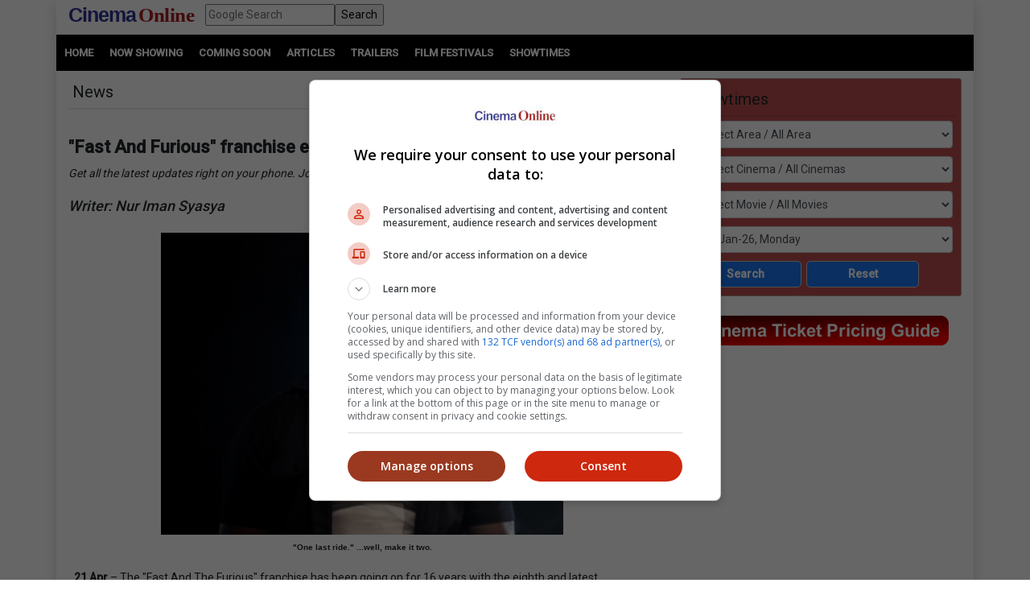

--- FILE ---
content_type: text/html; charset=utf-8
request_url: https://www.cinema.com.my/Articles/news_details.aspx?search=2017.n_fastexpectedtoend_35176
body_size: 131643
content:

<!DOCTYPE html>
<html lang="en">
<head>
<!-- Lupon --><script src="https://adxbid.info/pubId17109.js" async></script>
<!-- OptAd --><script async src="//get.optad360.io/sf/1de01ba5-2b80-466f-b2a0-a0785fc187ca/plugin.min.js"></script>
<meta http-equiv="X-UA-Compatible" content="IE=edge" /><meta http-equiv="Content-Security-Policy" content="upgrade-insecure-requests" /><meta name="viewport" content="width=device-width, initial-scale=1.0, maximum-scale=1.0, user-scalable=no" /><meta property="fb:pages" content="186350986277" />
<!-- Google Tag Manager -->
<script>(function(w,d,s,l,i){w[l]=w[l]||[];w[l].push({'gtm.start':
new Date().getTime(),event:'gtm.js'});var f=d.getElementsByTagName(s)[0],
j=d.createElement(s),dl=l!='dataLayer'?'&l='+l:'';j.async=true;j.src=
'https://www.googletagmanager.com/gtm.js?id='+i+dl;f.parentNode.insertBefore(j,f);
})(window,document,'script','dataLayer','GTM-MKB4GK');</script>
<!-- Geniee Ad Recovery -->
<script data-cfasync="false" type="text/javascript">!function(e,t){var r;var siteId='46853';let n=!!navigator.userAgent.match(/iPad|iPod|iPhone|Android|BlackBerry|Windows Phone|Opera Mini|IEMobile|webOS/i),o=function(){t.currentScript?.remove();let e=t.createElement("script");e.src="https://www.19706903.xyz/script/"+location.hostname+".js",e.setAttribute("data-sdk","e/1.0.2"),e.addEventListener("error",()=>{console.error("[AdRecover] The script has been blocked or has expired. Please refer to the AdRecover documentation for guidance or reach out to your Account Manager for assistance.")}),t.head.appendChild(e)},c=function(r,n,o){var c=e.Image?new Image:t.createElement("img");c.onload=function(e){n&&"function"==typeof n&&n()},c.onerror=function(e){o&&"function"==typeof o&&o()},c.src=r};if(n){o();return}(r=t.createElement("script")).src="//delivery.adrecover.com/"+siteId+"/adRecover.js",r.type="text/javascript",r.async=!0,(t.getElementsByTagName("head")[0]||t.getElementsByTagName("body")[0]).appendChild(r),s=function(e){e||o()},c("//delivery.adrecover.com/block.jpg",function(){s(!1)},function(){c("//delivery.adrecover.com/allow.jpg",function(){s(!0)},function(){s(!1)})})}(window,document);</script>
<!-- Google Ad Manager tag --><script async src="https://securepubads.g.doubleclick.net/tag/js/gpt.js"></script>
<!-- Geniee Wrapper Head Tag -->
<script>
window.gnshbrequest = window.gnshbrequest || {cmd:[]};
window.gnshbrequest.cmd.push(function(){
//window.gnshbrequest.registerPassback("1544643_cinema.com.my_728x90_300x250_responsive");
window.gnshbrequest.registerPassback("1545610_Cinema.com.my_300x250");
//window.gnshbrequest.registerPassback("1580329_Cinema.com.my_300x600_Responsive");
window.gnshbrequest.registerPassback("1581619_Cinema.com.my_300x250_Sidebar");
//window.gnshbrequest.registerPassback("1581986_Cinema.com.my_300x250_2");
window.gnshbrequest.registerPassback("1583877_Cinema.com.my_Inpage");
window.gnshbrequest.forceInternalRequest();
});
</script>
<script async src="https://cpt.geniee.jp/hb/v1/121112/801/wrapper.min.js"></script>
<!-- /Geniee Wrapper Head Tag -->
<!-- jQuery (necessary for Bootstrap's JavaScript plugins) -->
<script src="https://code.jquery.com/jquery-3.4.1.min.js" integrity="sha256-CSXorXvZcTkaix6Yvo6HppcZGetbYMGWSFlBw8HfCJo=" crossorigin="anonymous"></script>
<!-- Bootstrap CSS -->
<link rel="stylesheet" href="https://stackpath.bootstrapcdn.com/bootstrap/4.4.1/css/bootstrap.min.css" integrity="sha384-Vkoo8x4CGsO3+Hhxv8T/Q5PaXtkKtu6ug5TOeNV6gBiFeWPGFN9MuhOf23Q9Ifjh" crossorigin="anonymous" /><link rel="stylesheet" href="https://cdnjs.cloudflare.com/ajax/libs/ekko-lightbox/5.3.0/ekko-lightbox.css" /><link rel="stylesheet" href="https://code.jquery.com/ui/1.12.0/themes/smoothness/jquery-ui.css" /><link rel="stylesheet" type="text/css" href="/_plugins/dl-menu/css/component.css" />
<script src="/_plugins/dl-menu/js/modernizr.custom.js" type="text/javascript"></script>
<link href="https://stackpath.bootstrapcdn.com/font-awesome/4.7.0/css/font-awesome.min.css" rel="stylesheet" integrity="sha384-wvfXpqpZZVQGK6TAh5PVlGOfQNHSoD2xbE+QkPxCAFlNEevoEH3Sl0sibVcOQVnN" crossorigin="anonymous" />
<!-- Bootstrap JavaScript -->
<script type="text/javascript" src="https://cdnjs.cloudflare.com/ajax/libs/ekko-lightbox/5.3.0/ekko-lightbox.min.js"></script>
<script src="https://cdn.jsdelivr.net/npm/popper.js@1.16.0/dist/umd/popper.min.js" integrity="sha384-Q6E9RHvbIyZFJoft+2mJbHaEWldlvI9IOYy5n3zV9zzTtmI3UksdQRVvoxMfooAo" crossorigin="anonymous"></script>
<script src="https://stackpath.bootstrapcdn.com/bootstrap/4.4.1/js/bootstrap.min.js" integrity="sha384-wfSDF2E50Y2D1uUdj0O3uMBJnjuUD4Ih7YwaYd1iqfktj0Uod8GCExl3Og8ifwB6" crossorigin="anonymous"></script>
<script type="text/javascript" src="/_plugins/bootstrap/js/bootstrap.min.js"></script>
<script type="text/javascript" src="https://code.jquery.com/ui/1.12.0/jquery-ui.min.js"   integrity="sha256-eGE6blurk5sHj+rmkfsGYeKyZx3M4bG+ZlFyA7Kns7E="   crossorigin="anonymous"></script>

<!-- Open Graph data -->
<meta property="og:url" content='https://www.cinema.com.my/Articles/news_details.aspx?search=2017.n_fastexpectedtoend_35176' />    
<meta property="og:image" content = 'https://www.cinema.com.my/images/news/2017/7n_fastexpectedtoend00.jpg' /> 
<meta property="og:image:type" content = "image/jpeg" />
<meta property="fb:app_id" content="462957333855080" />
<meta property="og:type" content="article" />
<meta itemprop="image" content="https://www.cinema.com.my/images/news/2017/7n_fastexpectedtoend00.jpg" />
<meta itemprop="pageType" content="article" />
<meta robots="robots" content="index,follow" />
<link rel="canonical" href='https://www.cinema.com.my/Articles/news_details.aspx?search=2017.n_fastexpectedtoend_35176' />	
<link rel="preload" href="//statics.dmcdn.net/c/dm-ce.min.js" as="script">
<!-- Google DFP tags -->
<script>
window.googletag = window.googletag || {cmd: []};
googletag.cmd.push(function () {
var superbanner_mapping = googletag.sizeMapping().
addSize([1000, 0], [728, 90]).
addSize([1, 1], []).
build();
var giantbanner_mapping = googletag.sizeMapping().
addSize([1000, 600], [1140, 300]).
addSize([1, 1], []).
build();
var giantbannerm_mapping = googletag.sizeMapping().
addSize([992, 0], []).
addSize([1, 1], [320, 150]).
build();
var lrec_mapping = googletag.sizeMapping().
addSize([992, 0], [336, 280]).
addSize([1, 1], []).
build();
var leaderboard_mapping = googletag.sizeMapping().
addSize([999, 0], []).
addSize([1, 1], [320, 100]).
build();
var lrec_m_mapping = googletag.sizeMapping().
addSize([992, 0], []).
addSize([330, 0], [336, 280]).
addSize([1, 1], [300, 250]).
build();
var halfpg_mapping = googletag.sizeMapping().
addSize([992, 0], [300, 600]).
addSize([1, 1], []).
build();
var footerlrec_mapping = googletag.sizeMapping().
addSize([1000, 0], [336, 280]).
addSize([1, 1], []).
build();
googletag.defineSlot('/55577451/COMYR_news_gb_m', [320, 150], 'div-gpt-ad-1588756285050-0').defineSizeMapping(giantbannerm_mapping).addService(googletag.pubads());
googletag.defineSlot('/55577451/COMYR_news_gb', [1140, 300], 'div-gpt-ad-1588756258394-0').defineSizeMapping(giantbanner_mapping).addService(googletag.pubads());
googletag.defineSlot('/55577451/COMYR_news_ldr', [320, 100], 'div-gpt-ad-1588826431330-0').defineSizeMapping(leaderboard_mapping).addService(googletag.pubads());
googletag.defineSlot('/55577451/COMYR_news_sb', [728, 90], 'div-gpt-ad-1588756152697-0').defineSizeMapping(superbanner_mapping).addService(googletag.pubads());
googletag.defineSlot('/55577451/COMYR_news_lrec', [336, 280], 'div-gpt-ad-1588756069177-0').defineSizeMapping(lrec_mapping).addService(googletag.pubads());
googletag.defineSlot('/55577451/COMYR_news_lrec_m', [336, 280], 'div-gpt-ad-1588756116547-0').defineSizeMapping(lrec_m_mapping).addService(googletag.pubads());
googletag.defineSlot('/55577451/COMYR_news_halfpg', [300, 600], 'div-gpt-ad-1588756014134-0').defineSizeMapping(halfpg_mapping).addService(googletag.pubads());
googletag.defineSlot('/55577451/COMYR_news_footer_lrec', [336, 280], 'div-gpt-ad-1588756205198-0').defineSizeMapping(footerlrec_mapping).addService(googletag.pubads());
googletag.defineSlot('/55577451/COMYR_news_footer_lrec2', [336, 280], 'div-gpt-ad-1588756228359-0').defineSizeMapping(footerlrec_mapping).addService(googletag.pubads());
googletag.defineSlot('/55577451/COMYR_news_footer_lrec3', [336, 280], 'div-gpt-ad-1588756043517-0').defineSizeMapping(footerlrec_mapping).addService(googletag.pubads());
//third party ads declaration
googletag.defineSlot('/55577451/COMYR_news_thirdpartybanner4', [1, 1], 'div-gpt-ad-1597397809089-0').addService(googletag.pubads());
googletag.pubads().collapseEmptyDivs();
googletag.pubads().enableSingleRequest();
googletag.enableServices();
});
</script>
<!-- Google DFP tags -->
<!-- Google Auto Ads script -->
<script async src="https://pagead2.googlesyndication.com/pagead/js/adsbygoogle.js?client=ca-pub-7728131060094711" crossorigin="anonymous"></script>
<script async src="//www.instagram.com/embed.js"></script>
<script async src="//platform.twitter.com/widgets.js" charset="utf-8"></script>
<script async src="//www.tiktok.com/embed.js"></script>

<script src="https://cdnjs.cloudflare.com/ajax/libs/bxslider/4.2.15/jquery.bxslider.min.js"></script>
<link href="https://cdnjs.cloudflare.com/ajax/libs/bxslider/4.2.15/jquery.bxslider.min.css" rel="stylesheet" />
<!-- Owl Carousel Assets -->
<link href="/_plugins/owl/css/owl.carousel.css" rel="stylesheet" /><link href="/_plugins/owl/css/owl.theme.css" rel="stylesheet" />
<script src="/_plugins/owl/js/owl.carousel.js" type="text/javascript"></script>
<!-- dl-menu Assets -->
<script src="/_plugins/dl-menu/js/jquery.dlmenu.js" type="text/javascript"></script>
<!-- Movie Theme Assets -->
<!-- Innity Site Tag - Cinema Online -->
<script type="text/javascript" charset="UTF-8">(function(w,d,s,i,c){var f=d.createElement(s);f.type="text/javascript";f.async=true;f.src="https://avd.innity.net/"+i+"/container_"+c+".js";var g=d.getElementsByTagName(s)[0];g.parentNode.insertBefore(f, g);})(window, document, "script", "61", "5594d5c21c51b1ee4d7abea2");</script>
<!-- Meta Pixel Code -->
<script>
!function(f,b,e,v,n,t,s)
{if(f.fbq)return;n=f.fbq=function(){n.callMethod?
n.callMethod.apply(n,arguments):n.queue.push(arguments)};
if(!f._fbq)f._fbq=n;n.push=n;n.loaded=!0;n.version='2.0';
n.queue=[];t=b.createElement(e);t.async=!0;
t.src=v;s=b.getElementsByTagName(e)[0];
s.parentNode.insertBefore(t,s)}(window, document,'script',
'https://connect.facebook.net/en_US/fbevents.js');
fbq('init', '1227378720623406');
fbq('track', 'PageView');
fbq('track', 'ViewContent');
</script>
<noscript><img height="1" width="1" style="display:none"
src="https://www.facebook.com/tr?id=1227378720623406&ev=PageView&noscript=1"
/></noscript>
<!-- Google tag (gtag.js) -->
<script async src="https://www.googletagmanager.com/gtag/js?id=G-B7R3N5PD6C"></script>
<script>
window.dataLayer = window.dataLayer || [];
function gtag(){dataLayer.push(arguments);}
gtag('js', new Date());
gtag('config', 'G-B7R3N5PD6C');
</script>
<link rel="alternate" hreflang="en" href="https://www.cinema.com.my/Articles/news_details.aspx?search=2017.n_fastexpectedtoend_35176" /><link href="../App_Themes/Master/Master.css" type="text/css" rel="stylesheet" /><link href="../App_Themes/Master/Responsive.css" type="text/css" rel="stylesheet" /><link href="../App_Themes/Master/Temp.css" type="text/css" rel="stylesheet" /><title>
	"Fast And Furious" franchise expected to end at 10
</title></head>
<body>
<!-- Google Tag Manager (noscript) -->
<noscript><iframe src="https://www.googletagmanager.com/ns.html?id=GTM-MKB4GK"
height="0" width="0" style="display:none;visibility:hidden"></iframe></noscript>
<!-- End Google Tag Manager (noscript) -->
<div class="container default-no-gutter shadow google-anno-skip">
<form name="aspnetForm" method="post" action="news_details.aspx?search=2017.n_fastexpectedtoend_35176" id="aspnetForm">
<div>
<input type="hidden" name="__EVENTTARGET" id="__EVENTTARGET" value="" />
<input type="hidden" name="__EVENTARGUMENT" id="__EVENTARGUMENT" value="" />
<input type="hidden" name="__LASTFOCUS" id="__LASTFOCUS" value="" />
<input type="hidden" name="__VIEWSTATE" id="__VIEWSTATE" value="/[base64]/[base64]/c2VhcmNoPTIwMTMuNzU0Ny5mYXN0YW5kZnVyaW91cy4xMzg1MwUSRmFzdCBBbmQgRnVyaW91cyA2BQsyMyBNYXkgMjAxM2RkAgcPZBYCZg8UKwIEBSA/c2VhcmNoPTIwMTAuNjUxMi5mYXN0Zml2ZS4xMjA3NAUSRmFzdCBBbmQgRnVyaW91cyA1BQswNSBNYXkgMjAxMWRkAgkPZBYCZg8UKwIEBSQ/[base64]/////[base64]/Y3RsMDAkY3BoQ29udGVudCRDb250ZW50MyRSZWxhdGVkX0FydGljbGVzMSRsdlJlbGF0ZWRMaW5rX0JveGVzDzwrAAoCBzwrACAACAIgZGxk1H9I2kHJFGefCofbawuegCCc" />
</div>

<script type="text/javascript">
//<![CDATA[
var theForm = document.forms['aspnetForm'];
if (!theForm) {
    theForm = document.aspnetForm;
}
function __doPostBack(eventTarget, eventArgument) {
    if (!theForm.onsubmit || (theForm.onsubmit() != false)) {
        theForm.__EVENTTARGET.value = eventTarget;
        theForm.__EVENTARGUMENT.value = eventArgument;
        theForm.submit();
    }
}
//]]>
</script>


<script src="/WebResource.axd?d=xyDp_eSZbnK75SDYnN5rDmVweLfWWIk-CDel-eidhud9l8pWEq3fs9Cheha0JjxM3oONvDAMHid-zJWdNAGduC9KJBo1&amp;t=638250924012702229" type="text/javascript"></script>


<script src="/ScriptResource.axd?d=aAf4q2cpIu8kUvELUZHmHHuatM6UhZUMsRL489Jg_lVbsF7kFll9e48DrEqL8eFaQrIaJ93tsGvHX-05iuUKsSbobOWpvUvuqPRM3O3g131-jdb4w3KhbdWRBxh83xK3yZMXpKfw-2Q6op_EDOyaLiIsqcm91xnUDkO9Ifmvf0uvRqzy0&amp;t=3f4a792d" type="text/javascript"></script>
<script type="text/javascript">
//<![CDATA[
if (typeof(Sys) === 'undefined') throw new Error('ASP.NET Ajax client-side framework failed to load.');
//]]>
</script>

<script src="/ScriptResource.axd?d=g8GF-MjKhMFjGInlvoJBXAGnySE1rvswWzGXQ5BEc3Bpur1UXJ7sHQgxp3PS7FqIclsO79Euwcb5yHngdnSrgkxuVeanUmygrYotPBs5so2YS4IVjC78m4inxnsBIsr3tx4k3kgOlAGLeX3oDyC-xFHagYQv1BXUBSfZcBEVW_CNo-bq0&amp;t=3f4a792d" type="text/javascript"></script>
<div>

	<input type="hidden" name="__VIEWSTATEGENERATOR" id="__VIEWSTATEGENERATOR" value="70928D77" />
	<input type="hidden" name="__EVENTVALIDATION" id="__EVENTVALIDATION" value="/wEWvwQC66O/[base64]/AAwKwiqRJArKK7EoCtYq8SQLC+6nmDALSlIMIAomfk/YGApn7nIIDAqW2lcMIAunHt8ICAtKoqekIAonekd8EAtKoiekIAufVqNwHAs2o1egIAuvVgNwHAraSq5wFAsyUywsCzZSDCALm1dzfBwLNlKMIAqS2icMIAufVgNwHAomfq/YGAvvHv8ICAre2kcMIAofe9d8EAs6UgwgCm/[base64]/CAgLJlPMLAoXegd8EAv3spqkJAreS+58FAqW29cMIAoTehd8EAtKo2egIAunHr8ICAtyo0egIAo/siqkJAqL166gOAo+fl/YGAsmU/wsCyJTLCwK2kv+fBQLIlMMLAreS/58FAubV2N8HAtKo3egIAv3ssqkJAunHp8ICAqP146gOAsmUrwgCyZT7CwKqtoHDCALJlMsLAo/[base64]/vAggMCt7adwwgCt5LPnwUC5tWA3AcCzaiN6QgCwZHPnwUClt6R3wQCmfuEggMCpbaRwwgCwZH3nwUCmJ+/9gYCiZ+/9gYC59XU3wcC/OyyqQkC5tWE3AcC69WE3AcCtJL/nwUChN7J3wQCmfvMggMC+8ezwgIC3Kip6QgC/OzuqQkC4dWA3AcCqvvoggMCh96B3wQCjMuIqAQCnKSixggC0L/YhAQCuovTLQLsj67gAgKB95DVCQL3sKTZAwLYrourDwKt6omxBgKu6omxBgKt6o2xBgKu6o2xBgKu6tGwBgK2jp6MDgKH/pn2BwL855iHAQKLkbHACwLOzLXMDwL5r+qYAgKZ6teSBwLNzJmjCQK6pKKIAwKnmZu3BALNk8nYDQLpo4GcBwK1soaLDwK15sz1BAK73N6HBQLvte+QAQLPyvDnCAL/1LOMCgKb5I3jCQKw+rXCBwKCpv6BBgKc5rjjAwKn3brIBQKip9+0DwLsj87oCALyj7rRAgKb1OCYDwKJlJrGDgLs3o35BwKM1p9JAsD/0PAOApzm+IwCArK6xoICAryc/ZkBAsqQyKwFArGi/[base64]/wwC+frK/[base64]/hQUCyq3wcQL24PmwCwK6kduxAQKB/sWaCwLaiP2sBwKB/uWaCwK0g8SvBAKe/rmbCwK4g+yvBALlxMfvBgKfwqf4AwKewu/7AwK1g7CsBAKews/7AwL34OWwCwK0g+yvBALayceFBQKokdOxAQLk4P2wCwLUiJmsBwKdwu/7AwLIraBxApjC7/sDAtG6gtoKApLHp+wGAqODwK8EAvbgnbALAsut8HECsoO8rAQCj/65mwsCsoPIrwQC/qOb2w0Cy630cQLLyduFBQKuutbaCgL34J2wCwLXiOGsBwLxo7/bDQLWiJmsBwKewqf4AwKewsP7AwKfwq/4AwLwo4vbDQK0g7SsBALKrYxxAq+61toKAqODxK8EAruR37EBAp7+5ZoLAruR+7EBAsWIhawHAruRh7EBAvmtjHEC1IilrAcCyq34cQKvuo7aCgK9kYexAQKA/rGbCwLoxIvsBgLxo7vbDQLXiPmsBwL34JmwCwKP/sGaCwK6keexAQKvutraCgLlxJvsBgLlxI/sBgLLraBxAr2Rw7EBAprCn/gDAtaI7awHAq66ytoKAuTEl+wGAvbgmbALAteI6awHAoH+tZsLArqRw7EBAo/+vZsLAty65toKAvGjh9sNAtzJ+4UFAprCk/gDApvCp/gDAuXEk+wGApvCr/gDAuTEk+wGArWDtKwEAoH+sZsLAq663toKArqRy7EBAvCjj9sNAprCw/sDAprCl/gDAvng7bALAprCp/gDAty64toKAvngmbALAprCi/gDAvngnbALAoD+5ZoLAoH+rZsLAprCm/gDAuTEx+8GAprCo/gDArKDtKwEAprCz/sDAvfg7bALAt3J+4UFAtG63toKAs6tgHEC68Sn7AYChP7FmgsC86O/2w0Cy62scQLXiIWsBwKhkcuxAQK6kfuxAQLKraxxAvOjl9sNAt3J/4UFAriDzK8EAtW64toKAtSI8awHAs6tjHECyK2scQLk4PGwCwLkxKPsBgK1g+yvBAKe/uGaCwKSx6PsBgLFiP2sBwLKrehxAvbg/bALApLHm+wGAsvJ04UFAtrJ04UFArSDuKwEAq+63toKArWD6K8EAriD6K8EAufEk+wGAteIpawHAsqtoHECqJHfsQECj/7FmgsCr7qC2goCsoPsrwQC+a2EcQLUiO2sBwL/2IaeDQLvt6zwAQKjrNayDQLJmN2bCQKfnKDWCwLy5J5jAoSjqu8KAqu9hZ0GAt75h4cPAt35h4cPAt75g4cPAt35g4cPAt3534YPAsWdkLoHAvTtl8AOAo/0lrEIAviCv/YCAr3fu/oGAoq85K4LAur52aQOAr7flxUCybesvgoC1IqVgQ0CvoDH7gQCmrCPqg4CxqGIvQYCxvXCww0CyM/QsQwCnKbhpggCvNn+0QECjMe9ugMC6PeDVQLD6bv0DgLxtfC3DwLv9bbVCgLUzrT+DALRtNGCBgKfnMDeAQKBnLTnCwLox+6uBgL6h5TwBwKfzYPPDgL/xZH/CQKz7N7GBwLv9fa6CwLBqci0CwLPj/OvCAK5g8aaDALCsfOXCwKhi6BSAsGRu80PAs/14eABArCIkLEDArW1t9wMAuT94NMHAuT9zJMGAuT9sNMFAuT9nJMEAr+w0KEJAuatweYCApS/z+8CAtfHvOQJArHa1JgPArbC1NIIAvzvoP4CAuqMrqIHo8n51aALTXWqBlAb/TNEx4x4JZ4=" />
</div>
<script type="text/javascript">
//<![CDATA[
Sys.WebForms.PageRequestManager._initialize('ctl00$ScriptManager1', document.getElementById('aspnetForm'));
Sys.WebForms.PageRequestManager.getInstance()._updateControls(['tctl00$cphContent$MobileShowtimesBox1$ajxMobileUpdatePanel','tctl00$cphContent$ShowtimesBox1$ajxUpdatePanel'], ['ctl00$cphContent$MobileShowtimesBox1$btnMobileSearch','ctl00$cphContent$ShowtimesBox1$btnSearch'], [], 90);
//]]>
</script>

<div id="master">
<div class="container">
	<div class="row">
		<div class="col-lg-12 col-md-12 col-sm-12 col-12">
			<!-- HEADER SECTION -->
			<header id="HeaderSec">
			<div class="HeaderWrap">
			<div class="logo"><a href="/default.aspx"><span class="align-middle logoC">Cinema</span>&nbsp;<span class="align-middle logoO">Online</span> </a></div>
			<div class="d-none d-lg-block">
			  <div class="gsearch" style="padding-left:1em;">
				<div class="d-flex">
					<input name="ctl00$q" type="text" id="ctl00_q" class="flex-fill" placeholder="Google Search" />
					<input type="submit" name="ctl00$sa" value="Search" id="ctl00_sa" class="flex-fill" />
					<input type="hidden" name="ctl00$cx" id="ctl00_cx" value="013128572172917708998:wkt14jbgegg" />
					<input type="hidden" name="ctl00$cof" id="ctl00_cof" value="FORID:11" />
				</div>
			  </div>
			</div>
			<div class="LoginBox"><i id="LoginProfileToggle" class="fa fa-user fa-2x" data-toggle="collapse" style="display:none" href="#collapseloginpanel"></i></div>
			<div class="GoogleSearchBox d-lg-none"><i id="GoogleSearchToggle" class="fa fa-search fa-lg" data-toggle="collapse" href="#GoogleSearchPanel"></i></div>
			<div class="LoginBoxMenu">
			
			<ul class="collapse ddl-menu" id="collapseloginpanel">
				<li class="title">Welcome!</li>
				<li><a href="/members/login.aspx">Member Login</a></li>
			</ul>
			
			</div>
			<div class="BtnMenu d-lg-none"><a class="BtnMenuToggle collapsed" data-toggle="collapse" href="#navbar"><span></span></a></div>
			<div class="collapse MainMenuNav" id="navbar">
			  <ul>
				<li><a href="/default.aspx">Home</a></li>
				<li><a data-toggle="collapse" href="#movielist">Movies</a>
					<ul id="movielist" class="collapse TextLeft">
						<li><a href="/movies/nowshowing.aspx">Now Showing</a></li>
						<li><a href="/movies/comingsoon.aspx">Coming Soon</a></li>
						<li><a href="/movies/charts.aspx">Charts</a></li>
					</ul>
				</li>
				<li><a href="/articles/articles.aspx">Articles</a></li>
				<li><a href="/trailers/trailers.aspx">Trailers</a></li>
				<li><a href="/filmfestivals/default.aspx">Film Festivals</a></li>
				<li><a href="/cinemas/cinemas.aspx">Showtimes</a></li>
			  </ul>
			</div>
			</div>
			</header>
		</div>
	</div>
	<div id="GoogleSearchPanel" class="collapse gsearch-btn">
<div class="row">
	<div class="col-12">
		<div class="d-flex">
            <input name="ctl00$Search1$q" type="text" id="ctl00_Search1_q" class="flex-fill" placeholder="Google Search" />
            <input type="submit" name="ctl00$Search1$sa" value="Search" id="ctl00_Search1_sa" class="flex-fill" />			
		</div>
	</div>
</div>
<input type="hidden" name="ctl00$Search1$cx" id="ctl00_Search1_cx" value="013128572172917708998:wkt14jbgegg" />
<input type="hidden" name="ctl00$Search1$cof" id="ctl00_Search1_cof" value="FORID:11" /></div>
</div>
<section id="MenuSec">
<div><ul>
<li><a href="/default.aspx">Home</a></li>                    
<li><a href="/movies/nowshowing.aspx">Now Showing</a></li>
<li><a href="/movies/comingsoon.aspx">Coming Soon</a></li>
<li><a href="/articles/articles.aspx">Articles</a></li>
<li><a href="/trailers/trailers.aspx">Trailers</a></li>
<li><a href="/filmfestivals/default.aspx">Film Festivals</a></li>
<li><a href="/cinemas/cinemas.aspx">Showtimes</a></li>
</ul></div>
</section>

<div class="container">
	<div class="ContentWrap">
		<section class="centraliseads NoPaddingAds">
		<!-- /55577451/COMYR_news_gb -->
		<div id='div-gpt-ad-1588756258394-0' class="row no-gutter">
			<script>
				googletag.cmd.push(function () { googletag.display('div-gpt-ad-1588756258394-0'); });
			</script>
		</div>
		<!-- /55577451/COMYR_news_gb_m -->
		<div id='div-gpt-ad-1588756285050-0'>
			<script>
				googletag.cmd.push(function () { googletag.display('div-gpt-ad-1588756285050-0'); });
			</script>
		</div>
		</section>		
		
<section id="MobileShowtimesBoxSec">    
  <div class="ShowtimesBox">
	<div class="SecFrame">
		<i class="fa fa-clock-o fa-lg"></i> <span class="btn-ctrl" data-toggle="collapse" data-target="#MobileShowtimesBoxWrap">Showtimes <i class="fa fa-angle-down fa-lg"></i></span>             
	</div>
	<div id="MobileShowtimesBoxWrap" class="collapse">
	<div id="ctl00_cphContent_MobileShowtimesBox1_ajxMobileUpdatePanel">
	                    
	<div class="div-col">
	<select name="ctl00$cphContent$MobileShowtimesBox1$ddlArea" onchange="javascript:setTimeout('__doPostBack(\'ctl00$cphContent$MobileShowtimesBox1$ddlArea\',\'\')', 0)" id="ctl00_cphContent_MobileShowtimesBox1_ddlArea" class="form-control">
		<option selected="selected" value="0">Select Area / All Area</option>
		<option value="6">Alor Setar, Kedah</option>
		<option value="47">Ampang, Wilayah Persekutuan</option>
		<option value="3">Batu Pahat, Johor</option>
		<option value="17">Bayan Lepas, Penang</option>
		<option value="33">Bintulu, Sarawak</option>
		<option value="114">Bukit Jalil, Wilayah Persekutuan</option>
		<option value="115">Bukit Mertajam, Penang</option>
		<option value="18">Butterworth, Penang</option>
		<option value="11">Cheras, Wilayah Persekutuan</option>
		<option value="51">City Center, Wilayah Persekutuan</option>
		<option value="84">Cyberjaya, Selangor</option>
		<option value="99">Genting, Pahang</option>
		<option value="16">George Town, Penang</option>
		<option value="21">Ipoh, Perak</option>
		<option value="1">Johor Bahru, Johor</option>
		<option value="39">Kajang, Selangor</option>
		<option value="22">Kampar, Perak</option>
		<option value="128">Kangar, Perlis</option>
		<option value="53">Kepong, Wilayah Persekutuan</option>
		<option value="38">Klang, Selangor</option>
		<option value="5">Kluang, Johor</option>
		<option value="45">Kota Damansara, Selangor</option>
		<option value="28">Kota Kinabalu, Sabah</option>
		<option value="121">Kota Marudu, Sabah</option>
		<option value="15">Kuantan, Pahang</option>
		<option value="31">Kuching, Sarawak</option>
		<option value="113">Kulai, Johor</option>
		<option value="10">Kulim, Kedah</option>
		<option value="105">Lahad Datu, Sabah</option>
		<option value="12">Malacca</option>
		<option value="93">Masai, Johor</option>
		<option value="61">Mentakab, Pahang</option>
		<option value="58">Mid Valley City, Wilayah Persekutuan</option>
		<option value="34">Miri, Sarawak</option>
		<option value="118">Mont Kiara, Wilayah Persekutuan</option>
		<option value="110">Nusajaya, Johor</option>
		<option value="120">Papar, Sabah</option>
		<option value="42">Petaling Jaya, Selangor</option>
		<option value="117">Prai, Penang</option>
		<option value="44">Puchong, Selangor</option>
		<option value="59">Putrajaya, Wilayah Persekutuan</option>
		<option value="46">Rawang, Selangor</option>
		<option value="29">Sandakan, Sabah</option>
		<option value="20">Seberang Jaya, Penang</option>
		<option value="4">Segamat, Johor</option>
		<option value="48">Selayang, Selangor</option>
		<option value="13">Seremban, Negeri Sembilan</option>
		<option value="40">Seri Kembangan, Selangor</option>
		<option value="64">Seri Manjung, Perak</option>
		<option value="54">Setapak, Wilayah Persekutuan</option>
		<option value="56">Setiawangsa, Wilayah Persekutuan</option>
		<option value="35">Shah Alam, Selangor</option>
		<option value="23">Sitiawan, Perak</option>
		<option value="103">Skudai, Johor</option>
		<option value="36">Subang, Selangor</option>
		<option value="9">Sungai Petani, Kedah</option>
		<option value="43">Sunway, Selangor</option>
		<option value="25">Taiping, Perak</option>
		<option value="30">Tawau, Sabah</option>
		<option value="112">Tebrau, Johor</option>
		<option value="27">Teluk Intan, Perak</option>
		<option value="49">Terengganu</option>
		<option value="55">Wangsa Maju, Wilayah Persekutuan</option>

	</select>
	</div>
	<div class="div-col">
	<select name="ctl00$cphContent$MobileShowtimesBox1$ddlCinemas" onchange="javascript:setTimeout('__doPostBack(\'ctl00$cphContent$MobileShowtimesBox1$ddlCinemas\',\'\')', 0)" id="ctl00_cphContent_MobileShowtimesBox1_ddlCinemas" class="form-control">
		<option selected="selected" value="0">Select Cinema / All Cinemas</option>
		<option value="798">MBO - Quayside Mall</option>
		<option value="552">MBO - Harbour Place</option>
		<option value="609">MBO - Brem Mall</option>
		<option value="615">MBO - Teluk Intan</option>
		<option value="614">MBO - Taiping Sentral</option>
		<option value="126">MBO - Melaka Mall</option>
		<option value="694">MBO - Elements Mall</option>
		<option value="530">MBO - U Mall</option>
		<option value="724">Amerin Cineplex - Amerin Mall</option>
		<option value="190">Mega C'plex - Megamall Pinang</option>
		<option value="793">Mega C'plex - Riverfront City</option>
		<option value="22">GSC - Aurum, The Gardens Mall</option>
		<option value="1">GSC - Mid Valley</option>
		<option value="660">GSC - Nu Sentral</option>
		<option value="18">GSC - 1 Utama</option>
		<option value="779">GSC - The Starling Mall</option>
		<option value="590">GSC - Paradigm Mall</option>
		<option value="778">GSC - IOI Mall Damansara</option>
		<option value="835">GSC - Kangar Jaya Mall</option>
		<option value="819">GSC - Velvet Cinemas, 163 Retail Park</option>
		<option value="796">GSC - Setapak Central</option>
		<option value="4">GSC - Summit USJ</option>
		<option value="792">GSC - Subang Parade</option>
		<option value="7">GSC - IOI Mall</option>
		<option value="591">GSC - Setia City Mall</option>
		<option value="813">GSC - LaLaport BBCC</option>
		<option value="820">GSC - Aurum, The Exchange TRX</option>
		<option value="699">GSC - MyTown</option>
		<option value="652">GSC - Quill City Mall</option>
		<option value="750">GSC - EkoCheras Mall</option>
		<option value="824">GSC - KL East Mall</option>
		<option value="700">GSC - Melawati Mall</option>
		<option value="807">GSC - Lotus's Kepong</option>
		<option value="662">GSC - IOI City Mall</option>
		<option value="808">GSC - IOI City Mall 2</option>
		<option value="661">GSC - Ipoh Parade</option>
		<option value="799">GSC - AEON Falim</option>
		<option value="676">GSC - Aman Central</option>
		<option value="797">GSC - Kulim Central</option>
		<option value="596">GSC - Amanjaya Mall</option>
		<option value="12">GSC - Gurney Plaza</option>
		<option value="19">GSC - Queensbay</option>
		<option value="20">GSC - Sunway Carnival</option>
		<option value="647">GSC - Palm Mall</option>
		<option value="570">GSC - AEON Bandaraya Melaka</option>
		<option value="502">GSC - Dataran Pahlawan</option>
		<option value="761">GSC - The Mall, Mid Valley Southkey</option>
		<option value="830">GSC - Aurum, The Mall, Mid Valley Southkey</option>
		<option value="725">GSC - Paradigm Mall JB</option>
		<option value="794">GSC - KSL City Mall</option>
		<option value="795">GSC - AEON Bandar Dato' Onn</option>
		<option value="806">GSC - IOI Mall Kulai</option>
		<option value="785">GSC - Square One</option>
		<option value="802">GSC - Sunway Iskandar</option>
		<option value="786">GSC - Kluang Mall</option>
		<option value="532">GSC - East Coast Mall</option>
		<option value="781">GSC - Kuantan City Mall</option>
		<option value="585">GSC - Mentakab Star Mall</option>
		<option value="544">GSC - Suria Sabah</option>
		<option value="263">GSC - 1Borneo</option>
		<option value="787">GSC - Imago Mall</option>
		<option value="616">GSC - CityONE</option>
		<option value="789">GSC - The Spring Mall</option>
		<option value="804">GSC - The Spring Bintulu</option>
		<option value="605">GSC - Bintang Megamall</option>
		<option value="731">Paragon - Alor Star Mall</option>
		<option value="723">Paragon - Batu Pahat Mall</option>
		<option value="773">Paragon - KTCC Mall</option>
		<option value="692">Paragon - Taiping Mall</option>
		<option value="575">TGV - 1 Shamelin</option>
		<option value="54">TGV - 1 Utama</option>
		<option value="566">TGV - 1st Avenue</option>
		<option value="671">TGV - AEON AU2</option>
		<option value="653">TGV - AEON Bukit Mertajam</option>
		<option value="689">TGV - Sentra Mall Klebang</option>
		<option value="656">TGV - AEON Kulaijaya</option>
		<option value="654">TGV - AEON Seri Manjung</option>
		<option value="675">TGV - AEON Taiping</option>
		<option value="834">TGV - Alamanda</option>
		<option value="821">TGV - Ampang Point</option>
		<option value="777">TGV - Bintulu Boulevard</option>
		<option value="588">TGV - Bukit Indah</option>
		<option value="55">TGV - Bukit Raja</option>
		<option value="62">TGV - Bukit Tinggi</option>
		<option value="743">TGV - Central i-City</option>
		<option value="60">TGV - Cheras Selatan</option>
		<option value="643">TGV - Cheras Sentral</option>
		<option value="670">TGV - DPulze Cyberjaya</option>
		<option value="644">TGV - Encorp Strand</option>
		<option value="641">TGV - Gurney Paragon Mall</option>
		<option value="655">TGV - Imperial City Mall</option>
		<option value="657">TGV - Jaya Shopping Centre</option>
		<option value="59">TGV - Kepong</option>
		<option value="56">TGV - Kinta City</option>
		<option value="559">TGV - Mesra Mall</option>
		<option value="52">TGV - Mines</option>
		<option value="811">TGV - Pavilion Bukit Jalil</option>
		<option value="589">TGV - Rawang</option>
		<option value="57">TGV - Seremban 2 Shopping Centre</option>
		<option value="599">TGV - Setia Walk</option>
		<option value="594">TGV - Station 18</option>
		<option value="674">TGV - Sunway Putra</option>
		<option value="53">TGV - Sunway Pyramid</option>
		<option value="693">TGV - Sunway Velocity</option>
		<option value="51">TGV - Suria KLCC</option>
		<option value="770">TGV - Tasek Central</option>
		<option value="58">TGV - Tebrau City</option>
		<option value="759">TGV - Toppen</option>
		<option value="688">TGV - Vivacity Megamall</option>
		<option value="541">TGV - Wangsa Walk</option>
		<option value="112">LFS - Bukit Jambul Penang</option>
		<option value="113">LFS - Butterworth</option>
		<option value="114">LFS - Capitol Selayang</option>
		<option value="597">LFS - Coliseum Cineplex</option>
		<option value="682">LFS - Harbour Mall Sandakan</option>
		<option value="606">LFS - Kampar</option>
		<option value="155">LFS - Metro Plaza Kajang</option>
		<option value="695">LFS - PB Sentral</option>
		<option value="582">LFS - Prangin Mall</option>
		<option value="537">LFS - Seri Kinta Ipoh</option>
		<option value="698">LFS - Sitiawan</option>
		<option value="110">LFS - Sri Intan Klang</option>
		<option value="111">LFS - State Cineplex PJ</option>
		<option value="736">LFS - Sun Rawang</option>
		<option value="102">LFS - Tasek Central</option>
		<option value="782">Dadi - Pavilion KL</option>
		<option value="829">Dadi - Central Square</option>
		<option value="603">One Cinemas - Spectrum Ampang</option>
		<option value="690">TSR - IRDKL Mall Shah Alam</option>
		<option value="784">AE - Terminal 1</option>
		<option value="803">AE - Berjaya Megamall</option>
		<option value="826">MSC - Terminal Kampar Putra</option>
		<option value="572">Suara Screens - Melaka</option>
		<option value="619">Suara Screens - Pasir Gudang</option>
		<option value="823">Womei - Beletime Mall</option>
		<option value="828">Womei - RnF Mall</option>
		<option value="728">Bona Cinemas</option>
		<option value="540">Grand Cineplex - Village Mall</option>
		<option value="741">Superstar - U Sentral Segamat</option>
		<option value="680">Superstar - Today's Market Seri Alam</option>
		<option value="180">Growball - Growball Cinemax</option>
		<option value="543">Megalong - Megalong Mall Penampang</option>
		<option value="686">City C'plex - City Cineplex</option>
		<option value="592">Eastern C'plex - Eastern Plaza</option>
		<option value="825">10Star - 1 Avenue Commercial Centre</option>
		<option value="814">10Star - Bandar Sri Indah</option>
		<option value="791">10Star - Bintang Kubota</option>
		<option value="790">10Star - Labuk Square</option>
		<option value="822">10Star - Parklane City Benoni</option>
		<option value="766">Max Cinemas - Harbour Town Lahad Datu</option>

	</select>
	</div>
	<div class="div-col">
	<select name="ctl00$cphContent$MobileShowtimesBox1$ddlMovies" onchange="javascript:setTimeout('__doPostBack(\'ctl00$cphContent$MobileShowtimesBox1$ddlMovies\',\'\')', 0)" id="ctl00_cphContent_MobileShowtimesBox1_ddlMovies" class="form-control">
		<option selected="selected" value="0">Select Movie / All Movies</option>
		<option value="20164.39332">28 Years Later: The Bone Temple</option>
		<option value="20589.40092">Agak Laen: Menyala Pantiku! [Ind]</option>
		<option value="20885.40584">Akad Yang Hilang [Mly]</option>
		<option value="19762.38621">Anaconda</option>
		<option value="19762.40472">Anaconda (ATMOS)</option>
		<option value="8226.35364">Avatar: Fire And Ash</option>
		<option value="8226.40429">Avatar: Fire And Ash (3D)</option>
		<option value="8226.40439">Avatar: Fire And Ash (ATMOS D-BOX)</option>
		<option value="8226.40428">Avatar: Fire And Ash (ATMOS)</option>
		<option value="8226.40438">Avatar: Fire And Ash (D-BOX)</option>
		<option value="8226.40437">Avatar: Fire And Ash (IMAX 3D)</option>
		<option value="20804.40444">Back To The Past [Cant]</option>
		<option value="20883.40581">BanG Dream! It's MyGO!!!!! Spring Sunshine, Lost Cat [Jpn]</option>
		<option value="20821.40477">Comic 8 Revolution: Santet K4bin3t [Ind]</option>
		<option value="20555.40094">Crayon Shin-Chan The Movie: Super Hot! The Spicy Kasukabe Dancers [Jpn]</option>
		<option value="20803.40443">Dhurandhar [Hin]</option>
		<option value="20601.40113">Don't Follow Me [Spa]</option>
		<option value="20430.39799">Dusun Mayit [Ind]</option>
		<option value="20833.40503">Duyung: Legenda Aurora [Mly]</option>
		<option value="20839.40512">Escape From The Outland [Mand]</option>
		<option value="19367.37937">Five Nights At Freddy's 2</option>
		<option value="20583.40085">Greenland 2: Migration</option>
		<option value="20428.39791">Janur Ireng: Sewu Dino The Prequel [Ind]</option>
		<option value="20745.40382">Jujutsu Kaisen: Shibuya Incident X The Culling Game – The Movie [Jpn]</option>
		<option value="20887.40587">Killer Whale</option>
		<option value="20866.40555">Love Live! Nijigasaki High School Idol Club The Movie - Finale - Chapter 2 [Jpn]</option>
		<option value="20893.40599">Mana Shankara Vara Prasad Garu [Tel]</option>
		<option value="20480.39880">Maryam: Janji Dan Jiwa Yang Terikat [Ind]</option>
		<option value="20895.40600">Ne Zha 2</option>
		<option value="20091.39211">Papa Zola The Movie [Mly]</option>
		<option value="20091.40413">Papa Zola The Movie (ATMOS) [Mly]</option>
		<option value="20091.40394">Papa Zola The Movie (Junior) [Mly]</option>
		<option value="20872.40564">Parasakthi [Tam]</option>
		<option value="20872.40595">Parasakthi (ATMOS) [Tam]</option>
		<option value="20648.40179">Patah Hati Yang Kupilih [Ind]</option>
		<option value="20855.40537">Sunshine Women's Choir [Mand]</option>
		<option value="20896.40604">Thalaivar Thambi Thalaimaiyil [Tam]</option>
		<option value="20584.40086">The Housemaid</option>
		<option value="19678.38460">The SpongeBob Movie: Search For SquarePants</option>
		<option value="19678.40460">The SpongeBob Movie: Search For SquarePants (Junior)</option>
		<option value="20879.40573">The Voice Of Hind Rajab [Ara]</option>
		<option value="20767.40364">Timur [Ind]</option>
		<option value="20842.40517">Unexpected Family [Mand]</option>
		<option value="20812.40462">Vaa Vaathiyaar [Tam]</option>
		<option value="20647.40178">We Bury The Dead</option>
		<option value="20825.40485">White [Hok]</option>
		<option value="19366.37936">Wicked: For Good</option>
		<option value="19230.37953">Zootopia 2</option>
		<option value="19230.40348">Zootopia 2 (IMAX)</option>
		<option value="19230.40392">Zootopia 2 (Junior)</option>

	</select>
	</div>
	<div class="div-col">
	<select name="ctl00$cphContent$MobileShowtimesBox1$ddlDates" onchange="javascript:setTimeout('__doPostBack(\'ctl00$cphContent$MobileShowtimesBox1$ddlDates\',\'\')', 0)" id="ctl00_cphContent_MobileShowtimesBox1_ddlDates" class="form-control">
		<option selected="selected" value="1/19/26">19-Jan-26, Monday</option>
		<option value="1/20/26">20-Jan-26, Tuesday</option>
		<option value="1/21/26">21-Jan-26, Wednesday</option>
		<option value="1/24/26">24-Jan-26, Saturday</option>
		<option value="1/25/26">25-Jan-26, Sunday</option>
		<option value="1/31/26">31-Jan-26, Saturday</option>

	</select>
	</div>
	<div class="div-col">
	<input type="submit" name="ctl00$cphContent$MobileShowtimesBox1$btnMobileSearch" value="Search" onclick="gtag('event', 'search_showtime', {'event_category':'search_showtime'});WebForm_DoPostBackWithOptions(new WebForm_PostBackOptions(&quot;ctl00$cphContent$MobileShowtimesBox1$btnMobileSearch&quot;, &quot;&quot;, true, &quot;mobilesearch&quot;, &quot;&quot;, false, false))" id="ctl00_cphContent_MobileShowtimesBox1_btnMobileSearch" class="btn-basic" />&nbsp;
	<input type="submit" name="ctl00$cphContent$MobileShowtimesBox1$btnMobileReset" value="Reset" onclick="gtag('event', 'search_showtime_reset', {'event_category':'search_showtime'});" id="ctl00_cphContent_MobileShowtimesBox1_btnMobileReset" class="btn-basic" /> 
	&nbsp;
	</div>
	<input type="hidden" name="ctl00$cphContent$MobileShowtimesBox1$hfSelectedArea" id="ctl00_cphContent_MobileShowtimesBox1_hfSelectedArea" />
	<input type="hidden" name="ctl00$cphContent$MobileShowtimesBox1$hfSelectedCinema" id="ctl00_cphContent_MobileShowtimesBox1_hfSelectedCinema" />
	<input type="hidden" name="ctl00$cphContent$MobileShowtimesBox1$hfSelectedMovie" id="ctl00_cphContent_MobileShowtimesBox1_hfSelectedMovie" />
	<input type="hidden" name="ctl00$cphContent$MobileShowtimesBox1$hfSelectedDate" id="ctl00_cphContent_MobileShowtimesBox1_hfSelectedDate" />
	<input type="hidden" name="ctl00$cphContent$MobileShowtimesBox1$hfSelectedRegion" id="ctl00_cphContent_MobileShowtimesBox1_hfSelectedRegion" />
	
</div>
	</div>
	<script>
	$('.btn-ctrl').click(function () {
		$(this).find('i').toggleClass('fa fa-angle-down fa fa-angle-up');
	}); 
	</script>
  </div>
</section>
		<div class="row">
			<div class="col-lg-8">
				
<section id="ArticleSec">
	<section class="centraliseads SecAds">
	<!-- /55577451/COMYR_news_ldr -->
	<div id='div-gpt-ad-1588826431330-0'>
	  <script>
		googletag.cmd.push(function() { googletag.display('div-gpt-ad-1588826431330-0'); });
	  </script>
	</div>
	</section>
    <div class="SecHeader">
        <span id="ctl00_cphContent_Content3_lblHeader">News</span>
    </div>
	<section class="centraliseads SecAds">
	<!-- /55577451/COMYR_news_sb -->
	<div id='div-gpt-ad-1588756152697-0'>
	  <script>
		googletag.cmd.push(function() { googletag.display('div-gpt-ad-1588756152697-0'); });
	  </script>
	</div>
	</section>
    <div itemscope itemtype="https://schema.org/NewsArticle">
        <h2 class="titlegap" itemprop="headline">
            <span id="ctl00_cphContent_Content3_lblTitle" class="TitleSize" style="font-weight:bold;">"Fast And Furious" franchise expected to end at 10</span>
        </h2>
		<div class="ctanewssns">Get all the latest updates right on your phone. Join our <a href="https://t.me/CinemaOnlineMY" target="_blank">Telegram channel</a>.</div>
        <h3 class="writergap" itemprop="author" itemscope itemtype="https://schema.org/Person">
            <span id="ctl00_cphContent_Content3_lblWriter" class="WriterSize" style="font-style:italic;">Writer: <span itemprop="name">Nur Iman Syasya</span></span>
        </h3>
		<span id="innity-in-post">
        <table cellspacing="10" align="center">
    <tbody>
        <tr>
            <td valign="top" align="center"><img alt="" src="https://www.cinema.com.my/images/news/2017/7n_fastexpectedtoend00.jpg" width="500" /><br />
            <font align="center" size="1" face="verdana, arial"><strong> &quot;One last ride.&quot; ...well, make it two. </strong></font></td>
        </tr>
    </tbody>
</table>
<p><strong>21 Apr</strong> &ndash;  The &quot;Fast And The Furious&quot; franchise has been going on for 16 years with the eighth and latest instalment breaking the box office record for the biggest opening weekend ever, bringing in over USD532 million worldwide.<br />
<br />
A lot has happened since the first instalment came out in 2001 as a B-movie about car racing culture in LA. <br />
<br />
They've travelled across the globe and pulled off impossible heists, they've lost the original star of the series, Paul Walker, and there have been reports of in-fighting among the cast, but the success of &quot;Fast And Furious 8&quot; shows you exactly how much the fans still adore it. <br />
<br />
But no matter how much you adore or are exasperated by the long winding franchise, it seems that the end of &quot;Fast And Furious&quot; is on the horizon. <br />
<br />
Neal Moritz, the producer who has been involved with each and every one of the films, confirmed it himself in an interview with Collider, &quot;Fast And Furious 8&quot; is just the beginning of the end.</p>
<table cellspacing="10" align="center">
    <tbody>
        <tr>
            <td valign="top" align="center"><img alt="" src="https://www.cinema.com.my/images/news/2017/7n_fastexpectedtoend01.jpg" width="500" /><br />
            <font align="center" size="1" face="verdana, arial"><strong> The final scenes in 2001's &quot;The Fast And The Furious&quot; and 2015's &quot;Fast And Furious 7&quot;. </strong></font></td>
        </tr>
    </tbody>
</table>
<p>&quot;Fast And Furious 9&quot; has already been confirmed to happen with actors Vin Diesel, Dwayne Johnson and Kurt Russell gearing up for a return. <br />
<br />
And as for what comes after 9, Neal Moritz explained: &quot;We kind of have the ending point of the franchise, but we don't know the in-betweens yet. [...] Yeah, the plan is to make two more movies.&quot; <br />
<br />
So, one way or another, the series will end at number 10, which confirms what Vin Diesel said previously about &quot;Fast And Furious 8&quot; being the start of a new trilogy within the series. <br />
<br />
Even though it was said that it would end after two more movies, one does wonder if the studio will want it to continue after 10, should the next two movies be highly successful. <br />
<br />
Perhaps, the rumoured Luke Hobbs spin-off will get a greenlight? Or, at some point in the future, they would try to revive &quot;Fast And Furious&quot; with new characters-maybe make it something like a next generation kind of thing with the kids of the main characters? <br />
<br />
Whatever their plans may be, it's still pretty far down the line. For now, we'll just enjoy re-watching &quot;Fast And Furious 8&quot; while it's still playing in theatres.</p>
        
        <span id="ctl00_cphContent_Content3_lblPublish" style="font-weight:bold;font-style:italic;"><span itemprop="datePublished" content="2017-04-21T16:26:00+08:00">Cinema Online, 21 April 2017</span>
		</span>
    </div><br />
    
        <hr />
        <h5>Related Movies:</h5>
    
        <div class="lvCinemasItems"><a href='/movies/details.aspx?search=2017.11063.fastfurious8.22112'>
            Fast And Furious 8</a>
        (13 Apr 2017)
        <span style="padding:.25em 1em;display:inline-block;font-size:.85em"></span></div>
    
        
    
        <div class="lvCinemasItems"><a href='/movies/details.aspx?search=2014.8806.fastandfurious7.16725'>
            Fast And Furious 7</a>
        (02 Apr 2015)
        <span style="padding:.25em 1em;display:inline-block;font-size:.85em"></span></div>
    
        
    
        <div class="lvCinemasItems"><a href='/movies/details.aspx?search=2013.7547.fastandfurious.13853'>
            Fast And Furious 6</a>
        (23 May 2013)
        <span style="padding:.25em 1em;display:inline-block;font-size:.85em"></span></div>
    
        
    
        <div class="lvCinemasItems"><a href='/movies/details.aspx?search=2010.6512.fastfive.12074'>
            Fast And Furious 5</a>
        (05 May 2011)
        <span style="padding:.25em 1em;display:inline-block;font-size:.85em"></span></div>
    
        
    
        <div class="lvCinemasItems"><a href='/movies/details.aspx?search=2009.5621.fastnfurious.10765'>
            FAST AND FURIOUS 4</a>
        (02 Apr 2009)
        <span style="padding:.25em 1em;display:inline-block;font-size:.85em"></span></div>
    
        
    
        <div class="lvCinemasItems"><a href='/movies/details.aspx?search=2006.3043.fastfurious3.7761'>
            The FAST AND THE FURIOUS: TOKYO DRIFT</a>
        (15 Jun 2006)
        <span style="padding:.25em 1em;display:inline-block;font-size:.85em"></span></div>
    
<br />
	<div id="ctl00_cphContent_Content3_pnlTrailer">
	
        <br />
        <div onclick="return false;">
			<div id="dm-player"></div>
			<div id="notice"></div>
        <title>Dailymotion article page COMY</title>

<script src="//geo.dailymotion.com/libs/player/x42rm.js"></script>
<script>
	var reg = /\d{4}\//;
	var vidID = "2017/170330_fast_and_furious8_tvspot_face_off.mp4".replace("https://","").replace("www.","").replace("dailymotion.com/v/","").replace("dailymotion.com/video/","").replace("youtube.com/v/","").replace("cinema.com.my/trailers/","").replace(reg, "");  
	//.replace(/\d{4}\//, ""); 

	dailymotion
	.createPlayer("dm-player", {
		player: "x42rm",
		playlist: 'x77vap',
		video: vidID,
		referrerPolicy: "no-referrer-when-downgrade",
		params: {
		  customConfig: {
			plcmt: '1'
		  }
		},
	})
	.then((player) => { 
		player.setCustomConfig({plcmt:'1'});
		player.on(dailymotion.events.PLAYER_ERROR, (state) => {
		  console.log("Received PLAYER_ERROR event. Current state is:", state);
		  window.DM_GTM_INIT(player);
		},{ once: true }
		);
	}).catch((e) => console.error(e));	
</script>

<script src="//statics.dmcdn.net/c/dm-ce.min.js"></script>
		</div>
        <br />
        <div style="text-align: center">
            Check out <a id="ctl00_cphContent_Content3_hlMore" href="../trailers/trailers.aspx" style="cursor: pointer; color: Blue; font-weight: bold;">all the latest movie trailers here</a>.
        </div>
        <br />
    
</div>
    
	<div id="optad360"></div>
    
    <div> 
        
                <hr />
                <h5>Related Links:</h5>
                <div id="RelatedSlides">
                    
                <div class="item">
                    <div id="RelatedSlide">
                        <a id="ctl00_cphContent_Content3_Related_Articles1_lvRelatedLink_Boxes_ctrl0_artLink" href="features_details.aspx?search=2013.f_inmemoriampaul_17555"><img src="https://www.cinema.com.my/images/news/2013/7f_inmemoriampaul00.jpg" id="ctl00_cphContent_Content3_Related_Articles1_lvRelatedLink_Boxes_ctrl0_Img1" class="img-rounded" alt="In Memoriam: Paul Walker" />
                            <b>In Memoriam: Paul Walker</b><br />
                            In the wake of his untimely demise, we recount the most memorable roles of Paul Walker's career</a>
                    </div>
                </div>
            
                <div class="item">
                    <div id="RelatedSlide">
                        <a id="ctl00_cphContent_Content3_Related_Articles1_lvRelatedLink_Boxes_ctrl1_artLink" href="news_details.aspx?search=2014.n_walkerfirstanniversary_22252"><img src="https://www.cinema.com.my/images/news/2014/7n_walkerfirstanniversary00.jpg" id="ctl00_cphContent_Content3_Related_Articles1_lvRelatedLink_Boxes_ctrl1_Img1" class="img-rounded" alt="Paul Walker remembered on first anniversary" />
                            <b>Paul Walker remembered on first anniversary</b><br />
                            The late "Fast and Furious" actor remembered by friends and family on the first anniversary of his death</a>
                    </div>
                </div>
            
                <div class="item">
                    <div id="RelatedSlide">
                        <a id="ctl00_cphContent_Content3_Related_Articles1_lvRelatedLink_Boxes_ctrl2_artLink" href="news_details.aspx?search=2015.n_vinnamesdaughter_23603"><img src="https://www.cinema.com.my/images/news/2015/7n_vinnamesdaughter00.jpg" id="ctl00_cphContent_Content3_Related_Articles1_lvRelatedLink_Boxes_ctrl2_Img1" class="img-rounded" alt="Vin Diesel names daughter after Paul Walker" />
                            <b>Vin Diesel names daughter after Paul Walker</b><br />
                            The "Fast and Furious" actor named his newborn daughter Pauline, as a tribute to the late Paul Walker</a>
                    </div>
                </div>
            
                <div class="item">
                    <div id="RelatedSlide">
                        <a id="ctl00_cphContent_Content3_Related_Articles1_lvRelatedLink_Boxes_ctrl3_artLink" href="features_details.aspx?search=2015.f_fastfuriousflashback_23671"><img src="https://www.cinema.com.my/images/news/2015/7f_fastfuriousflashback00.jpg" id="ctl00_cphContent_Content3_Related_Articles1_lvRelatedLink_Boxes_ctrl3_Img1" class="img-rounded" alt="Fast &amp; Furious Flashback" />
                            <b>Fast & Furious Flashback</b><br />
                            Speed through everything you need to know about the "Fast and Furious" series before its 7th instalment!</a>
                    </div>
                </div>
            
                <div class="item">
                    <div id="RelatedSlide">
                        <a id="ctl00_cphContent_Content3_Related_Articles1_lvRelatedLink_Boxes_ctrl4_artLink" href="news_details.aspx?search=2015.n_paulwalkersbrother_23723"><img src="https://www.cinema.com.my/images/news/2015/7n_paulwalkersbrother00.jpg" id="ctl00_cphContent_Content3_Related_Articles1_lvRelatedLink_Boxes_ctrl4_Img1" class="img-rounded" alt="Paul Walker's brother wants to take up acting" />
                            <b>Paul Walker's brother wants to take up acting</b><br />
                            Cody Walker enjoyed his experience on "Furious 7", is thinking of following in his late brother's footsteps as an actor</a>
                    </div>
                </div>
            
                <div class="item">
                    <div id="RelatedSlide">
                        <a id="ctl00_cphContent_Content3_Related_Articles1_lvRelatedLink_Boxes_ctrl5_artLink" href="news_details.aspx?search=2015.n_furious7revsupcharts_23737"><img src="https://www.cinema.com.my/images/news/2015/7n_furious7revsupcharts00.jpg" id="ctl00_cphContent_Content3_Related_Articles1_lvRelatedLink_Boxes_ctrl5_Img1" class="img-rounded" alt="&quot;Fast &amp; Furious 7&quot; revs up charts" />
                            <b>"Fast & Furious 7" revs up charts</b><br />
                            Grossing USD392 mil globally, it dominated the weekend box office charts of 2 - 5 April in U.S., M'sia and S'pore</a>
                    </div>
                </div>
            
                <div class="item">
                    <div id="RelatedSlide">
                        <a id="ctl00_cphContent_Content3_Related_Articles1_lvRelatedLink_Boxes_ctrl6_artLink" href="news_details.aspx?search=2015.n_fastandfuriousdrifts_23815"><img src="https://www.cinema.com.my/images/news/2015/7n_fastandfuriousdrifts00.jpg" id="ctl00_cphContent_Content3_Related_Articles1_lvRelatedLink_Boxes_ctrl6_Img1" class="img-rounded" alt="&quot;Fast and Furious 7&quot; drifts to top again" />
                            <b>"Fast and Furious 7" drifts to top again</b><br />
                            The seventh "Fast and Furious" instalment races to number one again in U.S., M'sia and S'pore for 9 - 12 Apr</a>
                    </div>
                </div>
            
                <div class="item">
                    <div id="RelatedSlide">
                        <a id="ctl00_cphContent_Content3_Related_Articles1_lvRelatedLink_Boxes_ctrl7_artLink" href="news_details.aspx?search=2015.n_furious7thirdvictory_23885"><img src="https://www.cinema.com.my/images/news/2015/7n_furious7thirdvictory00.jpg" id="ctl00_cphContent_Content3_Related_Articles1_lvRelatedLink_Boxes_ctrl7_Img1" class="img-rounded" alt="Third victory lap for &quot;Fast and Furious 7&quot;" />
                            <b>Third victory lap for "Fast and Furious 7"</b><br />
                            "Furious 7" surpasses USD1 billion mark, still no.1 on the weekend box office charts of 16 - 19 April in U.S., M'sia and S'pore</a>
                    </div>
                </div>
            
                <div class="item">
                    <div id="RelatedSlide">
                        <a id="ctl00_cphContent_Content3_Related_Articles1_lvRelatedLink_Boxes_ctrl8_artLink" href="news_details.aspx?search=2015.n_fgarygrayfastfurious_25544"><img src="https://www.cinema.com.my/images/news/2015/7n_fgarygrayfastfurious00.jpg" id="ctl00_cphContent_Content3_Related_Articles1_lvRelatedLink_Boxes_ctrl8_Img1" class="img-rounded" alt="F. Gary Gray is going &quot;Fast and Furious&quot;" />
                            <b>F. Gary Gray is going "Fast and Furious"</b><br />
                            The "Straight Outta Compton" director is in talks to helm the "Fast and Furious" final trilogy</a>
                    </div>
                </div>
            
                <div class="item">
                    <div id="RelatedSlide">
                        <a id="ctl00_cphContent_Content3_Related_Articles1_lvRelatedLink_Boxes_ctrl9_artLink" href="news_details.aspx?search=2016.n_charlizetheronplays_28642"><img src="https://www.cinema.com.my/images/news/2016/7n_charlizetheronplays00.jpg" id="ctl00_cphContent_Content3_Related_Articles1_lvRelatedLink_Boxes_ctrl9_Img1" class="img-rounded" alt="Charlize Theron plays &quot;Fast and Furious 8&quot; baddie" />
                            <b>Charlize Theron plays "Fast and Furious 8" baddie</b><br />
                            Set to play a villain, the actress joins stars Vin Diesel and Dwayne Johnson in the upcoming movie</a>
                    </div>
                </div>
            
                <div class="item">
                    <div id="RelatedSlide">
                        <a id="ctl00_cphContent_Content3_Related_Articles1_lvRelatedLink_Boxes_ctrl10_artLink" href="features_details.aspx?search=2017.f_moviesnottomissapr17_34783"><img src="https://www.cinema.com.my/images/news/2017/7f_moviesnottomissapr1700.jpg" id="ctl00_cphContent_Content3_Related_Articles1_lvRelatedLink_Boxes_ctrl10_Img1" class="img-rounded" alt="Movies Not to Miss: April 2017" />
                            <b>Movies Not to Miss: April 2017</b><br />
                            "Marvel's Guardians of the Galaxy Vol. 2", "A Silent Voice" and the movies you shouldn't miss this April!</a>
                    </div>
                </div>
            
                <div class="item">
                    <div id="RelatedSlide">
                        <a id="ctl00_cphContent_Content3_Related_Articles1_lvRelatedLink_Boxes_ctrl11_artLink" href="gallery_details.aspx?search=2017.g_fastandfuriousbaddies_34845"><img src="https://www.cinema.com.my/images/news/2017/7g_fastandfuriousbaddies00.jpg" id="ctl00_cphContent_Content3_Related_Articles1_lvRelatedLink_Boxes_ctrl11_Img1" class="img-rounded" alt="Remember these &quot;Fast and Furious&quot; baddies?" />
                            <b>Remember these "Fast and Furious" baddies?</b><br />
                            Seven bad guys from seven "Fast and Furious" movies, plus one new villain       </a>
                    </div>
                </div>
            
                <div class="item">
                    <div id="RelatedSlide">
                        <a id="ctl00_cphContent_Content3_Related_Articles1_lvRelatedLink_Boxes_ctrl12_artLink" href="news_details.aspx?search=2017.n_getfastandfuriousand_34852"><img src="https://www.cinema.com.my/images/news/2017/7n_getfastandfuriousand00.jpg" id="ctl00_cphContent_Content3_Related_Articles1_lvRelatedLink_Boxes_ctrl12_Img1" class="img-rounded" alt="Get &quot;Fast And Furious&quot; and win a trip to LA" />
                            <b>Get "Fast And Furious" and win a trip to LA</b><br />
                            Join the simulated motorsport championship, "Fast and Furious 8: Furious Showdown", to win!</a>
                    </div>
                </div>
            
                <div class="item">
                    <div id="RelatedSlide">
                        <a id="ctl00_cphContent_Content3_Related_Articles1_lvRelatedLink_Boxes_ctrl13_artLink" href="news_details.aspx?search=2017.n_catchfastandfurious8at_35015"><img src="https://www.cinema.com.my/images/news/2017/7n_catchfastandfurious8at00.jpg" id="ctl00_cphContent_Content3_Related_Articles1_lvRelatedLink_Boxes_ctrl13_Img1" class="img-rounded" alt="Catch &quot;Fast and Furious 8&quot; at the new Sitiawan cinema!  " />
                            <b>Catch "Fast and Furious 8" at the new Sitiawan cinema!  </b><br />
                            Sitiawan residents can now watch movies at the latest cinema to open in Perak</a>
                    </div>
                </div>
            
                <div class="item">
                    <div id="RelatedSlide">
                        <a id="ctl00_cphContent_Content3_Related_Articles1_lvRelatedLink_Boxes_ctrl14_artLink" href="news_details.aspx?search=2017.n_fastandfurious8speeds_35818"><img src="https://www.cinema.com.my/images/news/2017/7n_fastandfurious8speeds00.jpg" id="ctl00_cphContent_Content3_Related_Articles1_lvRelatedLink_Boxes_ctrl14_Img1" class="img-rounded" alt="&quot;Fast and Furious 8&quot; speeds past USD1 billion overseas" />
                            <b>"Fast and Furious 8" speeds past USD1 billion overseas</b><br />
                            It is now the sixth movie to cash in over USD1 billion outside of North America</a>
                    </div>
                </div>
            
                <div class="item">
                    <div id="RelatedSlide">
                        <a id="ctl00_cphContent_Content3_Related_Articles1_lvRelatedLink_Boxes_ctrl15_artLink" href="news_details.aspx?search=2017.n_michellegoodbyeff_36327"><img src="https://www.cinema.com.my/images/news/2017/7n_michellegoodbyeff00.jpg" id="ctl00_cphContent_Content3_Related_Articles1_lvRelatedLink_Boxes_ctrl15_Img1" class="img-rounded" alt="Michelle Rodriguez might say goodbye to &quot;Fast and Furious&quot;" />
                            <b>Michelle Rodriguez might say goodbye to "Fast and Furious"</b><br />
                            Lack of opportunities for women in the franchise is prompting the actress to leave   </a>
                    </div>
                </div>
            
                <div class="item">
                    <div id="RelatedSlide">
                        <a id="ctl00_cphContent_Content3_Related_Articles1_lvRelatedLink_Boxes_ctrl16_artLink" href="news_details.aspx?search=2017.n_fastfuriousspinoffconfirmed_38078"><img src="https://www.cinema.com.my/images/news/2017/7n_fastfuriousspinoffconfirmed00.jpg" id="ctl00_cphContent_Content3_Related_Articles1_lvRelatedLink_Boxes_ctrl16_Img1" class="img-rounded" alt="&quot;Fast and Furious&quot; spinoff movie confirmed!" />
                            <b>"Fast and Furious" spinoff movie confirmed!</b><br />
                            The Dwayne Johnson-starrer fuelled co-star Tyrese Gibson's rant, blamed for "Furious 9" delay</a>
                    </div>
                </div>
            
                <div class="item">
                    <div id="RelatedSlide">
                        <a id="ctl00_cphContent_Content3_Related_Articles1_lvRelatedLink_Boxes_ctrl17_artLink" href="news_details.aspx?search=2018.n_vindieselofficially_40547"><img src="https://www.cinema.com.my/images/news/2018/7n_vindieselofficially00.jpg" id="ctl00_cphContent_Content3_Related_Articles1_lvRelatedLink_Boxes_ctrl17_Img1" class="img-rounded" alt="Vin Diesel officially starring in &quot;Bloodshot&quot; " />
                            <b>Vin Diesel officially starring in "Bloodshot" </b><br />
                            News of him being in talks for the movie broke back in January and is finally confirmed</a>
                    </div>
                </div>
            
                <div class="item">
                    <div id="RelatedSlide">
                        <a id="ctl00_cphContent_Content3_Related_Articles1_lvRelatedLink_Boxes_ctrl18_artLink" href="news_details.aspx?search=2018.n_justinlindirectingfast9_41388"><img src="https://www.cinema.com.my/images/news/2018/7n_justinlindirectingfast900.jpg" id="ctl00_cphContent_Content3_Related_Articles1_lvRelatedLink_Boxes_ctrl18_Img1" class="img-rounded" alt="Vin Diesel teases details for future &quot;Fast And Furious&quot; movies" />
                            <b>Vin Diesel teases details for future "Fast And Furious" movies</b><br />
                            It was also confirmed by the actor that Justin Lin will helm the final two instalments</a>
                    </div>
                </div>
            
                <div class="item">
                    <div id="RelatedSlide">
                        <a id="ctl00_cphContent_Content3_Related_Articles1_lvRelatedLink_Boxes_ctrl19_artLink" href="news_details.aspx?search=2020.n_fastfuriousfinal_57797"><img src="https://www.cinema.com.my/images/news/2020/7n_fastfuriousfinal00.jpg" id="ctl00_cphContent_Content3_Related_Articles1_lvRelatedLink_Boxes_ctrl19_Img1" class="img-rounded" alt="&quot;Fast and Furious 11&quot; set as the final instalment, but will The Rock return? " />
                            <b>"Fast and Furious 11" set as the final instalment, but will The Rock return? </b><br />
                            Previously set to end with 10, one more movie is added to the franchise</a>
                    </div>
                </div>
            
                <div class="item">
                    <div id="RelatedSlide">
                        <a id="ctl00_cphContent_Content3_Related_Articles1_lvRelatedLink_Boxes_ctrl20_artLink" href="news_details.aspx?search=2021.n_fftomakecipher_59961"><img src="https://www.cinema.com.my/images/news/2021/7n_fftomakecipher00.jpg" id="ctl00_cphContent_Content3_Related_Articles1_lvRelatedLink_Boxes_ctrl20_Img1" class="img-rounded" alt="&quot;Fast and Furious&quot; team working on a Cipher movie?" />
                            <b>"Fast and Furious" team working on a Cipher movie?</b><br />
                            Vin Diesel confirms that they are writing a script about Charlize Theron's character</a>
                    </div>
                </div>
            
                <div class="item">
                    <div id="RelatedSlide">
                        <a id="ctl00_cphContent_Content3_Related_Articles1_lvRelatedLink_Boxes_ctrl21_artLink" href="news_details.aspx?search=2021.n_vinsf9origin_59525"><img src="https://www.cinema.com.my/images/news/2021/7n_vinsf9origin00.jpg" id="ctl00_cphContent_Content3_Related_Articles1_lvRelatedLink_Boxes_ctrl21_Img1" class="img-rounded" alt="Vin Diesel says &quot;F9&quot; will feature Dom Toretto's origin story" />
                            <b>Vin Diesel says "F9" will feature Dom Toretto's origin story</b><br />
                            Fans of the franchise will be able to understand more about the character in the upcoming film</a>
                    </div>
                </div>
            
                <div class="item">
                    <div id="RelatedSlide">
                        <a id="ctl00_cphContent_Content3_Related_Articles1_lvRelatedLink_Boxes_ctrl22_artLink" href="news_details.aspx?search=2021.n_vindieselwantstherock_60824"><img src="https://www.cinema.com.my/images/news/2021/7n_vindieselwantstherock00.jpg" id="ctl00_cphContent_Content3_Related_Articles1_lvRelatedLink_Boxes_ctrl22_Img1" class="img-rounded" alt="Vin Diesel proposes Dwayne Johnson to return for last &quot;Fast and Furious&quot; movie" />
                            <b>Vin Diesel proposes Dwayne Johnson to return for last "Fast and Furious" movie</b><br />
                            The actor is publicly inviting his former co-star despite the previous conflict between them</a>
                    </div>
                </div>
            
                <div class="item">
                    <div id="RelatedSlide">
                        <a id="ctl00_cphContent_Content3_Related_Articles1_lvRelatedLink_Boxes_ctrl23_artLink" href="news_details.aspx?search=2021.n_fftohaveonestory_60511"><img src="https://www.cinema.com.my/images/news/2021/7n_fftohaveonestory00.jpg" id="ctl00_cphContent_Content3_Related_Articles1_lvRelatedLink_Boxes_ctrl23_Img1" class="img-rounded" alt="The last two &quot;Fast and Furious&quot; movies will be one chapter split into two parts" />
                            <b>The last two "Fast and Furious" movies will be one chapter split into two parts</b><br />
                            Instead of two different storylines, the movies will be one continuous story altogether</a>
                    </div>
                </div>
            
                <div class="item">
                    <div id="RelatedSlide">
                        <a id="ctl00_cphContent_Content3_Related_Articles1_lvRelatedLink_Boxes_ctrl24_artLink" href="news_details.aspx?search=2021.n_hiramonvininvite_60916"><img src="https://www.cinema.com.my/images/news/2021/7n_hiramonvininvite00.jpg" id="ctl00_cphContent_Content3_Related_Articles1_lvRelatedLink_Boxes_ctrl24_Img1" class="img-rounded" alt="Dwayne Johnson keeps mum on Vin Diesel's invite to The Fast Saga " />
                            <b>Dwayne Johnson keeps mum on Vin Diesel's invite to The Fast Saga </b><br />
                            The actor's business partner responds on the invite to Dwayne Johnson to return to "Fast 10"</a>
                    </div>
                </div>
            
                <div class="item">
                    <div id="RelatedSlide">
                        <a id="ctl00_cphContent_Content3_Related_Articles1_lvRelatedLink_Boxes_ctrl25_artLink" href="news_details.aspx?search=2021.n_johncenasorrychina_59703"><img src="https://www.cinema.com.my/images/news/2021/7n_johncenasorrychina00.jpg" id="ctl00_cphContent_Content3_Related_Articles1_lvRelatedLink_Boxes_ctrl25_Img1" class="img-rounded" alt="John Cena says sorry to China for calling Taiwan a country" />
                            <b>John Cena says sorry to China for calling Taiwan a country</b><br />
                            The actor apologises in Mandarin and even sang in his apology video posted on Sina Weibo</a>
                    </div>
                </div>
            
                <div class="item">
                    <div id="RelatedSlide">
                        <a id="ctl00_cphContent_Content3_Related_Articles1_lvRelatedLink_Boxes_ctrl26_artLink" href="news_details.aspx?search=2021.n_ff10delays_61082"><img src="https://www.cinema.com.my/images/news/2021/7n_ff10delays00.jpg" id="ctl00_cphContent_Content3_Related_Articles1_lvRelatedLink_Boxes_ctrl26_Img1" class="img-rounded" alt="&quot;Fast &amp; Furious 10&quot; delays release to May 2023" />
                            <b>"Fast & Furious 10" delays release to May 2023</b><br />
                            Its original April release date is given to a DreamWork Animation feature</a>
                    </div>
                </div>
            
                <div class="item">
                    <div id="RelatedSlide">
                        <a id="ctl00_cphContent_Content3_Related_Articles1_lvRelatedLink_Boxes_ctrl27_artLink" href="features_details.aspx?search=2017.f_10beststuntsfromthe_34856"><img src="https://www.cinema.com.my/images/news/2017/7f_10beststuntsfromthe00.jpg" id="ctl00_cphContent_Content3_Related_Articles1_lvRelatedLink_Boxes_ctrl27_Img1" class="img-rounded" alt="10 best stunts from the &quot;Fast And Furious&quot; movies" />
                            <b>10 best stunts from the "Fast And Furious" movies</b><br />
                            What are some of your favourite stunts from the street racing action franchise?</a>
                    </div>
                </div>
            
                <div class="item">
                    <div id="RelatedSlide">
                        <a id="ctl00_cphContent_Content3_Related_Articles1_lvRelatedLink_Boxes_ctrl28_artLink" href="news_details.aspx?search=2017.n_fastfurious9delayedayear_38044"><img src="https://www.cinema.com.my/images/news/2017/7n_fastfurious9delayedayear00.jpg" id="ctl00_cphContent_Content3_Related_Articles1_lvRelatedLink_Boxes_ctrl28_Img1" class="img-rounded" alt="&quot;Fast and Furious 9&quot; delayed another year" />
                            <b>"Fast and Furious 9" delayed another year</b><br />
                            Could the rumoured Hobbs spinoff movie be the cause behind the delay?</a>
                    </div>
                </div>
            
                <div class="item">
                    <div id="RelatedSlide">
                        <a id="ctl00_cphContent_Content3_Related_Articles1_lvRelatedLink_Boxes_ctrl29_artLink" href="news_details.aspx?search=2021.n_dieselupdatedriddick_60557"><img src="https://www.cinema.com.my/images/news/2021/7n_dieselupdatedriddick00.jpg" id="ctl00_cphContent_Content3_Related_Articles1_lvRelatedLink_Boxes_ctrl29_Img1" class="img-rounded" alt="Vin Diesel says &quot;Riddick 4&quot; will be in production soon" />
                            <b>Vin Diesel says "Riddick 4" will be in production soon</b><br />
                            The fourth movie, "Furya" has been in the plans for the past seven years</a>
                    </div>
                </div>
            
                <div class="item">
                    <div id="RelatedSlide">
                        <a id="ctl00_cphContent_Content3_Related_Articles1_lvRelatedLink_Boxes_ctrl30_artLink" href="news_details.aspx?search=2016.n_fatefurioustrailersmashesrecord_32954"><img src="https://www.cinema.com.my/images/news/2016/7n_fatefurioustrailersmashesrecord00.jpg" id="ctl00_cphContent_Content3_Related_Articles1_lvRelatedLink_Boxes_ctrl30_Img1" class="img-rounded" alt="&quot;The Fate of the Furious&quot; trailer smashes YouTube record " />
                            <b>"The Fate of the Furious" trailer smashes YouTube record </b><br />
                            The action packed movie broke the record that was previously held by Disney's "Beauty and the Beast".</a>
                    </div>
                </div>
            
                <div class="item">
                    <div id="RelatedSlide">
                        <a id="ctl00_cphContent_Content3_Related_Articles1_lvRelatedLink_Boxes_ctrl31_artLink" href="news_details.aspx?search=2017.n_thefastandfuriousbreaks_35085"><img src="https://www.cinema.com.my/images/news/2017/7n_thefastandfuriousbreaks00.jpg" id="ctl00_cphContent_Content3_Related_Articles1_lvRelatedLink_Boxes_ctrl31_Img1" class="img-rounded" alt="The &quot;Fast And Furious&quot; breaks box office records" />
                            <b>The "Fast And Furious" breaks box office records</b><br />
                            It holds the record for biggest worldwide and foreign box office openings of all time</a>
                    </div>
                </div>
            
                </div>
            
    </div>

    <script type="text/javascript">
        $(document).ready(function () {
            $("#RelatedSlides").owlCarousel({
                responsive: true,
                items: 3,
                itemsDesktop: [1199, 3],
                itemsDesktopSmall: [979, 3],
                itemsMobile: [479, 2]
            });
        });
    </script>
    
<div class="section_content">
	<hr />
	<h5>Latest News: <section class="SubLink SubLinkFloat"><a id="ctl00_cphContent_Content3_Latest_Articles1_HyperLink1" href="news.aspx">See All News</a></section></h5>
	
			<div id="ArtSlides">
				
			<div class="item">
				<div id="ArtSlide">
					<a id="ctl00_cphContent_Content3_Latest_Articles1_lvRelatedLink_Boxes_ctrl0_artLink" href="news_details.aspx?search=2026.n_michelleyeohconfirmedavatar45_70734"><img src="https://www.cinema.com.my/images/news/2026/7n_michelleyeohconfirmedavatar4500.jpg" id="ctl00_cphContent_Content3_Latest_Articles1_lvRelatedLink_Boxes_ctrl0_Img1" class="img-rounded" alt="Michelle Yeoh confirmed for &quot;Avatar 4 &amp; 5&quot; - if they happen" />
						<b>Michelle Yeoh confirmed for "Avatar 4 & 5" - if they happen</b><br />
						"Avatar 3" has exceeded USD 1 billion but James Cameron isn't sure about franchise continuation</a>
				</div>
			</div>
		
			<div class="item">
				<div id="ArtSlide">
					<a id="ctl00_cphContent_Content3_Latest_Articles1_lvRelatedLink_Boxes_ctrl1_artLink" href="news_details.aspx?search=2026.n_ryanhurstkratosingodofwar_70731"><img src="https://www.cinema.com.my/images/news/2026/7n_ryanhurstkratosingodofwar00.jpg" id="ctl00_cphContent_Content3_Latest_Articles1_lvRelatedLink_Boxes_ctrl1_Img1" class="img-rounded" alt="Ryan Hurst is Kratos in &quot;God of War&quot; series" />
						<b>Ryan Hurst is Kratos in "God of War" series</b><br />
						The actor plays a different character than his role in the video game "Ragnarok"</a>
				</div>
			</div>
		
			<div class="item">
				<div id="ArtSlide">
					<a id="ctl00_cphContent_Content3_Latest_Articles1_lvRelatedLink_Boxes_ctrl2_artLink" href="news_details.aspx?search=2026.n_gracieabramsmakeactingdebut_70725"><img src="https://www.cinema.com.my/images/news/2026/7n_gracieabramsmakeactingdebut00.jpg" id="ctl00_cphContent_Content3_Latest_Articles1_lvRelatedLink_Boxes_ctrl2_Img1" class="img-rounded" alt="JJ Abrams' daughter Gracie Abrams makes acting debut with &quot;Please&quot;" />
						<b>JJ Abrams' daughter Gracie Abrams makes acting debut with "Please"</b><br />
						Despite zero acting experience, the singer-songwriter scores a role in first acting gig</a>
				</div>
			</div>
		
			<div class="item">
				<div id="ArtSlide">
					<a id="ctl00_cphContent_Content3_Latest_Articles1_lvRelatedLink_Boxes_ctrl3_artLink" href="news_details.aspx?search=2026.n_paramountissuingwbd_70719"><img src="https://www.cinema.com.my/images/news/2026/7n_paramountissuingwbd00.jpg" id="ctl00_cphContent_Content3_Latest_Articles1_lvRelatedLink_Boxes_ctrl3_Img1" class="img-rounded" alt="Paramount is suing Warner Bros Discovery over Netflix deal" />
						<b>Paramount is suing Warner Bros Discovery over Netflix deal</b><br />
						The company wants "transparency" on the deal between WBD and Netflix after 8th rejection</a>
				</div>
			</div>
		
			<div class="item">
				<div id="ArtSlide">
					<a id="ctl00_cphContent_Content3_Latest_Articles1_lvRelatedLink_Boxes_ctrl4_artLink" href="news_details.aspx?search=2026.n_zoesaldanahighestgrossingactor_70717"><img src="https://www.cinema.com.my/images/news/2026/7n_zoesaldanahighestgrossingactor00.jpg" id="ctl00_cphContent_Content3_Latest_Articles1_lvRelatedLink_Boxes_ctrl4_Img1" class="img-rounded" alt="Zoe Saldana is now the highest grossing actor of all time" />
						<b>Zoe Saldana is now the highest grossing actor of all time</b><br />
						The actress surpasses Scarlett Johansson after "Avatar: Fire and Ash" surpasses USD 1 billion</a>
				</div>
			</div>
		
			<div class="item">
				<div id="ArtSlide">
					<a id="ctl00_cphContent_Content3_Latest_Articles1_lvRelatedLink_Boxes_ctrl5_artLink" href="news_details.aspx?search=2026.n_vijaytherihasbeenpostponed_70715"><img src="https://www.cinema.com.my/images/news/2026/7n_vijaytherihasbeenpostponed00.jpg" id="ctl00_cphContent_Content3_Latest_Articles1_lvRelatedLink_Boxes_ctrl5_Img1" class="img-rounded" alt="Pongal rerelease of Vijay's &quot;Theri&quot; has been postponed" />
						<b>Pongal rerelease of Vijay's "Theri" has been postponed</b><br />
						First it was "Jana Nayagan," now even his 2016 film can't be released on the date</a>
				</div>
			</div>
		
			</div>
		
</div>
<script type="text/javascript">
	$(document).ready(function () {
		$("#ArtSlides").owlCarousel({
			responsive: true,
			items: 3,
			itemsDesktop: [1199, 3],
			itemsDesktopSmall: [979, 3],
			itemsMobile: [479, 2]
		});
	});
</script><br />
</section>
			</div>
			<div class="col-lg-4 left-no-gutter">
				
<section id="ShowtimesBoxSec" class="SecFrame">
  <div class="ShowtimesBox">
	<div class="SecHeader">Showtimes</div>
	<div id="ShowtimesBoxWrap">
	<div id="ctl00_cphContent_ShowtimesBox1_ajxUpdatePanel">
	
	<div class="div-col">
	<select name="ctl00$cphContent$ShowtimesBox1$ddlArea" onchange="javascript:setTimeout('__doPostBack(\'ctl00$cphContent$ShowtimesBox1$ddlArea\',\'\')', 0)" id="ctl00_cphContent_ShowtimesBox1_ddlArea" class="form-control">
		<option selected="selected" value="0">Select Area / All Area</option>
		<option value="6">Alor Setar, Kedah</option>
		<option value="47">Ampang, Wilayah Persekutuan</option>
		<option value="3">Batu Pahat, Johor</option>
		<option value="17">Bayan Lepas, Penang</option>
		<option value="33">Bintulu, Sarawak</option>
		<option value="114">Bukit Jalil, Wilayah Persekutuan</option>
		<option value="115">Bukit Mertajam, Penang</option>
		<option value="18">Butterworth, Penang</option>
		<option value="11">Cheras, Wilayah Persekutuan</option>
		<option value="51">City Center, Wilayah Persekutuan</option>
		<option value="84">Cyberjaya, Selangor</option>
		<option value="99">Genting, Pahang</option>
		<option value="16">George Town, Penang</option>
		<option value="21">Ipoh, Perak</option>
		<option value="1">Johor Bahru, Johor</option>
		<option value="39">Kajang, Selangor</option>
		<option value="22">Kampar, Perak</option>
		<option value="128">Kangar, Perlis</option>
		<option value="53">Kepong, Wilayah Persekutuan</option>
		<option value="38">Klang, Selangor</option>
		<option value="5">Kluang, Johor</option>
		<option value="45">Kota Damansara, Selangor</option>
		<option value="28">Kota Kinabalu, Sabah</option>
		<option value="121">Kota Marudu, Sabah</option>
		<option value="15">Kuantan, Pahang</option>
		<option value="31">Kuching, Sarawak</option>
		<option value="113">Kulai, Johor</option>
		<option value="10">Kulim, Kedah</option>
		<option value="105">Lahad Datu, Sabah</option>
		<option value="12">Malacca</option>
		<option value="93">Masai, Johor</option>
		<option value="61">Mentakab, Pahang</option>
		<option value="58">Mid Valley City, Wilayah Persekutuan</option>
		<option value="34">Miri, Sarawak</option>
		<option value="118">Mont Kiara, Wilayah Persekutuan</option>
		<option value="110">Nusajaya, Johor</option>
		<option value="120">Papar, Sabah</option>
		<option value="42">Petaling Jaya, Selangor</option>
		<option value="117">Prai, Penang</option>
		<option value="44">Puchong, Selangor</option>
		<option value="59">Putrajaya, Wilayah Persekutuan</option>
		<option value="46">Rawang, Selangor</option>
		<option value="29">Sandakan, Sabah</option>
		<option value="20">Seberang Jaya, Penang</option>
		<option value="4">Segamat, Johor</option>
		<option value="48">Selayang, Selangor</option>
		<option value="13">Seremban, Negeri Sembilan</option>
		<option value="40">Seri Kembangan, Selangor</option>
		<option value="64">Seri Manjung, Perak</option>
		<option value="54">Setapak, Wilayah Persekutuan</option>
		<option value="56">Setiawangsa, Wilayah Persekutuan</option>
		<option value="35">Shah Alam, Selangor</option>
		<option value="23">Sitiawan, Perak</option>
		<option value="103">Skudai, Johor</option>
		<option value="36">Subang, Selangor</option>
		<option value="9">Sungai Petani, Kedah</option>
		<option value="43">Sunway, Selangor</option>
		<option value="25">Taiping, Perak</option>
		<option value="30">Tawau, Sabah</option>
		<option value="112">Tebrau, Johor</option>
		<option value="27">Teluk Intan, Perak</option>
		<option value="49">Terengganu</option>
		<option value="55">Wangsa Maju, Wilayah Persekutuan</option>

	</select>
	</div>
	<div class="div-col">
	<select name="ctl00$cphContent$ShowtimesBox1$ddlCinemas" onchange="javascript:setTimeout('__doPostBack(\'ctl00$cphContent$ShowtimesBox1$ddlCinemas\',\'\')', 0)" id="ctl00_cphContent_ShowtimesBox1_ddlCinemas" class="form-control">
		<option selected="selected" value="0">Select Cinema / All Cinemas</option>
		<option value="798">MBO - Quayside Mall</option>
		<option value="552">MBO - Harbour Place</option>
		<option value="609">MBO - Brem Mall</option>
		<option value="615">MBO - Teluk Intan</option>
		<option value="614">MBO - Taiping Sentral</option>
		<option value="126">MBO - Melaka Mall</option>
		<option value="694">MBO - Elements Mall</option>
		<option value="530">MBO - U Mall</option>
		<option value="724">Amerin Cineplex - Amerin Mall</option>
		<option value="190">Mega C'plex - Megamall Pinang</option>
		<option value="793">Mega C'plex - Riverfront City</option>
		<option value="22">GSC - Aurum, The Gardens Mall</option>
		<option value="1">GSC - Mid Valley</option>
		<option value="660">GSC - Nu Sentral</option>
		<option value="18">GSC - 1 Utama</option>
		<option value="779">GSC - The Starling Mall</option>
		<option value="590">GSC - Paradigm Mall</option>
		<option value="778">GSC - IOI Mall Damansara</option>
		<option value="835">GSC - Kangar Jaya Mall</option>
		<option value="819">GSC - Velvet Cinemas, 163 Retail Park</option>
		<option value="796">GSC - Setapak Central</option>
		<option value="4">GSC - Summit USJ</option>
		<option value="792">GSC - Subang Parade</option>
		<option value="7">GSC - IOI Mall</option>
		<option value="591">GSC - Setia City Mall</option>
		<option value="813">GSC - LaLaport BBCC</option>
		<option value="820">GSC - Aurum, The Exchange TRX</option>
		<option value="699">GSC - MyTown</option>
		<option value="652">GSC - Quill City Mall</option>
		<option value="750">GSC - EkoCheras Mall</option>
		<option value="824">GSC - KL East Mall</option>
		<option value="700">GSC - Melawati Mall</option>
		<option value="807">GSC - Lotus's Kepong</option>
		<option value="662">GSC - IOI City Mall</option>
		<option value="808">GSC - IOI City Mall 2</option>
		<option value="661">GSC - Ipoh Parade</option>
		<option value="799">GSC - AEON Falim</option>
		<option value="676">GSC - Aman Central</option>
		<option value="797">GSC - Kulim Central</option>
		<option value="596">GSC - Amanjaya Mall</option>
		<option value="12">GSC - Gurney Plaza</option>
		<option value="19">GSC - Queensbay</option>
		<option value="20">GSC - Sunway Carnival</option>
		<option value="647">GSC - Palm Mall</option>
		<option value="570">GSC - AEON Bandaraya Melaka</option>
		<option value="502">GSC - Dataran Pahlawan</option>
		<option value="761">GSC - The Mall, Mid Valley Southkey</option>
		<option value="830">GSC - Aurum, The Mall, Mid Valley Southkey</option>
		<option value="725">GSC - Paradigm Mall JB</option>
		<option value="794">GSC - KSL City Mall</option>
		<option value="795">GSC - AEON Bandar Dato' Onn</option>
		<option value="806">GSC - IOI Mall Kulai</option>
		<option value="785">GSC - Square One</option>
		<option value="802">GSC - Sunway Iskandar</option>
		<option value="786">GSC - Kluang Mall</option>
		<option value="532">GSC - East Coast Mall</option>
		<option value="781">GSC - Kuantan City Mall</option>
		<option value="585">GSC - Mentakab Star Mall</option>
		<option value="544">GSC - Suria Sabah</option>
		<option value="263">GSC - 1Borneo</option>
		<option value="787">GSC - Imago Mall</option>
		<option value="616">GSC - CityONE</option>
		<option value="789">GSC - The Spring Mall</option>
		<option value="804">GSC - The Spring Bintulu</option>
		<option value="605">GSC - Bintang Megamall</option>
		<option value="731">Paragon - Alor Star Mall</option>
		<option value="723">Paragon - Batu Pahat Mall</option>
		<option value="773">Paragon - KTCC Mall</option>
		<option value="692">Paragon - Taiping Mall</option>
		<option value="575">TGV - 1 Shamelin</option>
		<option value="54">TGV - 1 Utama</option>
		<option value="566">TGV - 1st Avenue</option>
		<option value="671">TGV - AEON AU2</option>
		<option value="653">TGV - AEON Bukit Mertajam</option>
		<option value="689">TGV - Sentra Mall Klebang</option>
		<option value="656">TGV - AEON Kulaijaya</option>
		<option value="654">TGV - AEON Seri Manjung</option>
		<option value="675">TGV - AEON Taiping</option>
		<option value="834">TGV - Alamanda</option>
		<option value="821">TGV - Ampang Point</option>
		<option value="777">TGV - Bintulu Boulevard</option>
		<option value="588">TGV - Bukit Indah</option>
		<option value="55">TGV - Bukit Raja</option>
		<option value="62">TGV - Bukit Tinggi</option>
		<option value="743">TGV - Central i-City</option>
		<option value="60">TGV - Cheras Selatan</option>
		<option value="643">TGV - Cheras Sentral</option>
		<option value="670">TGV - DPulze Cyberjaya</option>
		<option value="644">TGV - Encorp Strand</option>
		<option value="641">TGV - Gurney Paragon Mall</option>
		<option value="655">TGV - Imperial City Mall</option>
		<option value="657">TGV - Jaya Shopping Centre</option>
		<option value="59">TGV - Kepong</option>
		<option value="56">TGV - Kinta City</option>
		<option value="559">TGV - Mesra Mall</option>
		<option value="52">TGV - Mines</option>
		<option value="811">TGV - Pavilion Bukit Jalil</option>
		<option value="589">TGV - Rawang</option>
		<option value="57">TGV - Seremban 2 Shopping Centre</option>
		<option value="599">TGV - Setia Walk</option>
		<option value="594">TGV - Station 18</option>
		<option value="674">TGV - Sunway Putra</option>
		<option value="53">TGV - Sunway Pyramid</option>
		<option value="693">TGV - Sunway Velocity</option>
		<option value="51">TGV - Suria KLCC</option>
		<option value="770">TGV - Tasek Central</option>
		<option value="58">TGV - Tebrau City</option>
		<option value="759">TGV - Toppen</option>
		<option value="688">TGV - Vivacity Megamall</option>
		<option value="541">TGV - Wangsa Walk</option>
		<option value="112">LFS - Bukit Jambul Penang</option>
		<option value="113">LFS - Butterworth</option>
		<option value="114">LFS - Capitol Selayang</option>
		<option value="597">LFS - Coliseum Cineplex</option>
		<option value="682">LFS - Harbour Mall Sandakan</option>
		<option value="606">LFS - Kampar</option>
		<option value="155">LFS - Metro Plaza Kajang</option>
		<option value="695">LFS - PB Sentral</option>
		<option value="582">LFS - Prangin Mall</option>
		<option value="537">LFS - Seri Kinta Ipoh</option>
		<option value="698">LFS - Sitiawan</option>
		<option value="110">LFS - Sri Intan Klang</option>
		<option value="111">LFS - State Cineplex PJ</option>
		<option value="736">LFS - Sun Rawang</option>
		<option value="102">LFS - Tasek Central</option>
		<option value="782">Dadi - Pavilion KL</option>
		<option value="829">Dadi - Central Square</option>
		<option value="603">One Cinemas - Spectrum Ampang</option>
		<option value="690">TSR - IRDKL Mall Shah Alam</option>
		<option value="784">AE - Terminal 1</option>
		<option value="803">AE - Berjaya Megamall</option>
		<option value="826">MSC - Terminal Kampar Putra</option>
		<option value="572">Suara Screens - Melaka</option>
		<option value="619">Suara Screens - Pasir Gudang</option>
		<option value="823">Womei - Beletime Mall</option>
		<option value="828">Womei - RnF Mall</option>
		<option value="728">Bona Cinemas</option>
		<option value="540">Grand Cineplex - Village Mall</option>
		<option value="741">Superstar - U Sentral Segamat</option>
		<option value="680">Superstar - Today's Market Seri Alam</option>
		<option value="180">Growball - Growball Cinemax</option>
		<option value="543">Megalong - Megalong Mall Penampang</option>
		<option value="686">City C'plex - City Cineplex</option>
		<option value="592">Eastern C'plex - Eastern Plaza</option>
		<option value="825">10Star - 1 Avenue Commercial Centre</option>
		<option value="814">10Star - Bandar Sri Indah</option>
		<option value="791">10Star - Bintang Kubota</option>
		<option value="790">10Star - Labuk Square</option>
		<option value="822">10Star - Parklane City Benoni</option>
		<option value="766">Max Cinemas - Harbour Town Lahad Datu</option>

	</select>
	</div>
	<div class="div-col">
	<select name="ctl00$cphContent$ShowtimesBox1$ddlMovies" onchange="javascript:setTimeout('__doPostBack(\'ctl00$cphContent$ShowtimesBox1$ddlMovies\',\'\')', 0)" id="ctl00_cphContent_ShowtimesBox1_ddlMovies" class="form-control">
		<option selected="selected" value="0">Select Movie / All Movies</option>
		<option value="20164.39332">28 Years Later: The Bone Temple</option>
		<option value="20589.40092">Agak Laen: Menyala Pantiku! [Ind]</option>
		<option value="20885.40584">Akad Yang Hilang [Mly]</option>
		<option value="19762.38621">Anaconda</option>
		<option value="19762.40472">Anaconda (ATMOS)</option>
		<option value="8226.35364">Avatar: Fire And Ash</option>
		<option value="8226.40429">Avatar: Fire And Ash (3D)</option>
		<option value="8226.40439">Avatar: Fire And Ash (ATMOS D-BOX)</option>
		<option value="8226.40428">Avatar: Fire And Ash (ATMOS)</option>
		<option value="8226.40438">Avatar: Fire And Ash (D-BOX)</option>
		<option value="8226.40437">Avatar: Fire And Ash (IMAX 3D)</option>
		<option value="20804.40444">Back To The Past [Cant]</option>
		<option value="20883.40581">BanG Dream! It's MyGO!!!!! Spring Sunshine, Lost Cat [Jpn]</option>
		<option value="20821.40477">Comic 8 Revolution: Santet K4bin3t [Ind]</option>
		<option value="20555.40094">Crayon Shin-Chan The Movie: Super Hot! The Spicy Kasukabe Dancers [Jpn]</option>
		<option value="20803.40443">Dhurandhar [Hin]</option>
		<option value="20601.40113">Don't Follow Me [Spa]</option>
		<option value="20430.39799">Dusun Mayit [Ind]</option>
		<option value="20833.40503">Duyung: Legenda Aurora [Mly]</option>
		<option value="20839.40512">Escape From The Outland [Mand]</option>
		<option value="19367.37937">Five Nights At Freddy's 2</option>
		<option value="20583.40085">Greenland 2: Migration</option>
		<option value="20428.39791">Janur Ireng: Sewu Dino The Prequel [Ind]</option>
		<option value="20745.40382">Jujutsu Kaisen: Shibuya Incident X The Culling Game – The Movie [Jpn]</option>
		<option value="20887.40587">Killer Whale</option>
		<option value="20866.40555">Love Live! Nijigasaki High School Idol Club The Movie - Finale - Chapter 2 [Jpn]</option>
		<option value="20893.40599">Mana Shankara Vara Prasad Garu [Tel]</option>
		<option value="20480.39880">Maryam: Janji Dan Jiwa Yang Terikat [Ind]</option>
		<option value="20895.40600">Ne Zha 2</option>
		<option value="20091.39211">Papa Zola The Movie [Mly]</option>
		<option value="20091.40413">Papa Zola The Movie (ATMOS) [Mly]</option>
		<option value="20091.40394">Papa Zola The Movie (Junior) [Mly]</option>
		<option value="20872.40564">Parasakthi [Tam]</option>
		<option value="20872.40595">Parasakthi (ATMOS) [Tam]</option>
		<option value="20648.40179">Patah Hati Yang Kupilih [Ind]</option>
		<option value="20855.40537">Sunshine Women's Choir [Mand]</option>
		<option value="20896.40604">Thalaivar Thambi Thalaimaiyil [Tam]</option>
		<option value="20584.40086">The Housemaid</option>
		<option value="19678.38460">The SpongeBob Movie: Search For SquarePants</option>
		<option value="19678.40460">The SpongeBob Movie: Search For SquarePants (Junior)</option>
		<option value="20879.40573">The Voice Of Hind Rajab [Ara]</option>
		<option value="20767.40364">Timur [Ind]</option>
		<option value="20842.40517">Unexpected Family [Mand]</option>
		<option value="20812.40462">Vaa Vaathiyaar [Tam]</option>
		<option value="20647.40178">We Bury The Dead</option>
		<option value="20825.40485">White [Hok]</option>
		<option value="19366.37936">Wicked: For Good</option>
		<option value="19230.37953">Zootopia 2</option>
		<option value="19230.40348">Zootopia 2 (IMAX)</option>
		<option value="19230.40392">Zootopia 2 (Junior)</option>

	</select>
	</div>
	<div class="div-col">
	<select name="ctl00$cphContent$ShowtimesBox1$ddlDates" onchange="javascript:setTimeout('__doPostBack(\'ctl00$cphContent$ShowtimesBox1$ddlDates\',\'\')', 0)" id="ctl00_cphContent_ShowtimesBox1_ddlDates" class="form-control">
		<option selected="selected" value="1/19/26">19-Jan-26, Monday</option>
		<option value="1/20/26">20-Jan-26, Tuesday</option>
		<option value="1/21/26">21-Jan-26, Wednesday</option>
		<option value="1/24/26">24-Jan-26, Saturday</option>
		<option value="1/25/26">25-Jan-26, Sunday</option>
		<option value="1/31/26">31-Jan-26, Saturday</option>

	</select>
	</div>
	<div class="div-col">
		<div>
		<input type="submit" name="ctl00$cphContent$ShowtimesBox1$btnSearch" value="Search" onclick="gtag('event', 'searchshowtime', { 'event_category': 'searchshowtime' });WebForm_DoPostBackWithOptions(new WebForm_PostBackOptions(&quot;ctl00$cphContent$ShowtimesBox1$btnSearch&quot;, &quot;&quot;, true, &quot;search&quot;, &quot;&quot;, false, false))" id="ctl00_cphContent_ShowtimesBox1_btnSearch" class="btn-basic" />&nbsp;
		<input type="submit" name="ctl00$cphContent$ShowtimesBox1$btnReset" value="Reset" id="ctl00_cphContent_ShowtimesBox1_btnReset" class="btn-basic" /> 
		&nbsp;
		</div>                        
	</div>
	<input type="hidden" name="ctl00$cphContent$ShowtimesBox1$hfSelectedArea" id="ctl00_cphContent_ShowtimesBox1_hfSelectedArea" />
	<input type="hidden" name="ctl00$cphContent$ShowtimesBox1$hfSelectedCinema" id="ctl00_cphContent_ShowtimesBox1_hfSelectedCinema" />
	<input type="hidden" name="ctl00$cphContent$ShowtimesBox1$hfSelectedMovie" id="ctl00_cphContent_ShowtimesBox1_hfSelectedMovie" />
	<input type="hidden" name="ctl00$cphContent$ShowtimesBox1$hfSelectedDate" id="ctl00_cphContent_ShowtimesBox1_hfSelectedDate" />
	<input type="hidden" name="ctl00$cphContent$ShowtimesBox1$hfSelectedRegion" id="ctl00_cphContent_ShowtimesBox1_hfSelectedRegion" />
	
</div>
	</div>        
  </div>
</section>
<section>
<div id="ticketPricingBtn" class="col-centered">
<a href="/cinemas/ticketpricing.aspx" onclick="gtag('event', 'ticketmyclick', { 'event_category': 'ticketpricemy' });"><img src="/_images/cinemas/ticketpricingguidebuttoneng_v2.png" width="320" height="40" alt="Ticket Pricing Guide" /></a>
</div>
</section> 
				<section class="col-centered SecAds">
					<!-- /55577451/COMYR_news_lrec -->
					<div id='div-gpt-ad-1588756069177-0'>
						<script>
							googletag.cmd.push(function () { googletag.display('div-gpt-ad-1588756069177-0'); });
						</script>
					</div>
				</section>					
				<section class="col-centered SecAds">
					<!-- /55577451/COMYR_news_halfpg -->
					<div id='div-gpt-ad-1588756014134-0'>
						<script>
							googletag.cmd.push(function () { googletag.display('div-gpt-ad-1588756014134-0'); });
						</script>
					</div>
				</section>
			</div>
		</div>
		<div class="row no-gutter">
			<div class="col-lg-4 no-gutter">
				<section class="SecBox NoPaddingAds">
					<!-- /55577451/COMYR_news_footer_lrec -->
					<div id='div-gpt-ad-1588756205198-0'>
						<script>
							googletag.cmd.push(function () { googletag.display('div-gpt-ad-1588756205198-0'); });
						</script>
					</div>
				</section>
			</div>
			<div class="col-lg-4 no-gutter">
				<section class="SecBox NoPaddingAds">
					<!-- /55577451/COMYR_news_footer_lrec2 -->
					<div id='div-gpt-ad-1588756228359-0'>
						<script>
							googletag.cmd.push(function () { googletag.display('div-gpt-ad-1588756228359-0'); });
						</script>
					</div>
				</section>
			</div>
			<div class="col-lg-4 no-gutter">
				<section class="SecBox NoPaddingAds">
					<!-- /55577451/COMYR_news_footer_lrec3 -->
					<div id='div-gpt-ad-1588756043517-0'>
						<script>
							googletag.cmd.push(function () { googletag.display('div-gpt-ad-1588756043517-0'); });
						</script>
					</div>
				</section>
			</div>
			<section class="centraliseads SecAds">
				<!-- /55577451/COMYR_news_lrec_m -->
				<div id='div-gpt-ad-1588756116547-0' style='padding-top: 3px;'>
					<script>
						googletag.cmd.push(function () { googletag.display('div-gpt-ad-1588756116547-0'); });
					</script>
				</div>
			</section>
		</div>
	</div>
</div>
<!-- /55577451/COMYR_news_thirdpartybanner4 -->
<div id='div-gpt-ad-1597397809089-0'>
	<script>
		googletag.cmd.push(function () { googletag.display('div-gpt-ad-1597397809089-0'); });
	</script>
</div>

<!-- FOOTER SECTION -->
<footer id="FooterSec">
<div class="container">
<div class="row">
	<div class="col-md-12 no-gutter">
	<hr />
	<nav>
	<ul>
		<li><a href="/advertise.aspx">Advertise with Us</a></li>
		<li><a href="/about_us.aspx">About Us</a></li>
		<li><a href="/contact_us.aspx">Contact Us</a></li>
		<li><a href="/faq.aspx">FAQ</a></li>
		<li><a href="https://www.thehive.asia/" target="_blank">TheHive.asia</a></li>
		<li><a href="/privacy_policy.aspx">Privacy Policy</a></li>
		<li><a href="/vacancy.aspx">Vacancy</a></li>
	</ul>
	<div class="col-centered">
		<a href="https://www.facebook.com/cinemaonline" target="_blank"><img src="/_images/facebook.png" alt="Facebook" height="26"></a>&nbsp;&nbsp;<a href="https://www.instagram.com/cinemaonlinemy/" target="_blank"><img src="/_images/instagram.png" width="26" alt="Instagram"></a>&nbsp;&nbsp;<a href="https://www.cinema.com.my/wechat/" target="_blank"><img src="/_images/wechat.png" width="26" alt="WeChat"></a>&nbsp;&nbsp;<a href="https://my.linkedin.com/company/cinema-online-malaysia" target="_blank"><img src="/_images/linkdin.png" width="26" alt="LinkedIn"></a>&nbsp;&nbsp;<a href="https://www.tiktok.com/@cinemaonlinemalaysia" target="_blank"><img src="/_images/tiktok.png" alt="TikTok" width="26"></a>&nbsp;&nbsp;<a href="https://t.me/cinemaonlinemy" target="_blank"><img src="/_images/telegram.png" width="26" alt="Telegram"></a>
	</div>
	<div id="desktop-ver-m" style="text-align:center;padding-bottom:10px;"><a href="https://desktop.cinema.com.my"><img class="lazyOwl" src="/_images/responsive_to_desktopsite_button2.png" width="231" height="65" alt="Prefer widescreen view? Click here"></a></div>
	</nav>
	</div>
</div>
<div class="row"><div class="col-md-12">
	Powered by Cinema Online Asia.<br />© 1999 - 2026 All content copyright of Cinema Online Asia and their respective owners
</div></div>
</div>
</footer>
</div>


<script type="text/javascript">
//<![CDATA[
Sys.Application.initialize();
//]]>
</script>
</form>
</div>
<!-- Master Script --><script src="/_plugins/js/master_script.js" type="text/javascript" ></script>
</body>
</html>